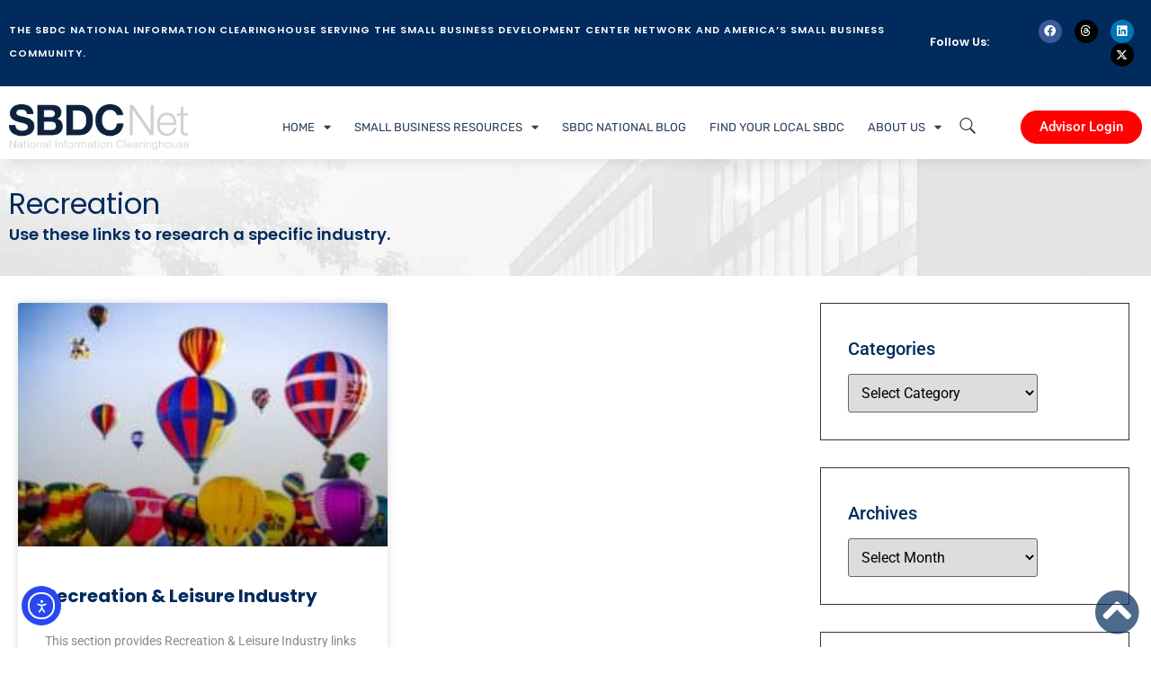

--- FILE ---
content_type: text/html; charset=UTF-8
request_url: https://www.sbdcnet.org/tag/recreation/
body_size: 132743
content:
<!doctype html>
<html lang="en-US">
<head>
	<meta charset="UTF-8">
	<meta name="viewport" content="width=device-width, initial-scale=1">
	<link rel="profile" href="https://gmpg.org/xfn/11">
	<script>
var theplus_ajax_url = "https://www.sbdcnet.org/wp-admin/admin-ajax.php";
		var theplus_ajax_post_url = "https://www.sbdcnet.org/wp-admin/admin-post.php";
		var theplus_nonce = "85bc6eb307";
</script>
<meta name='robots' content='noindex, follow' />
	<style>img:is([sizes="auto" i], [sizes^="auto," i]) { contain-intrinsic-size: 3000px 1500px }</style>
	
	<!-- This site is optimized with the Yoast SEO plugin v25.6 - https://yoast.com/wordpress/plugins/seo/ -->
	<title>recreation Archives - SBDCNet</title>
	<meta property="og:locale" content="en_US" />
	<meta property="og:type" content="article" />
	<meta property="og:title" content="recreation Archives - SBDCNet" />
	<meta property="og:url" content="https://www.sbdcnet.org/tag/recreation/" />
	<meta property="og:site_name" content="SBDCNet" />
	<meta name="twitter:card" content="summary_large_image" />
	<meta name="twitter:site" content="@sbdcnet" />
	<script type="application/ld+json" class="yoast-schema-graph">{"@context":"https://schema.org","@graph":[{"@type":"CollectionPage","@id":"https://www.sbdcnet.org/tag/recreation/","url":"https://www.sbdcnet.org/tag/recreation/","name":"recreation Archives - SBDCNet","isPartOf":{"@id":"https://www.sbdcnet.org/#website"},"primaryImageOfPage":{"@id":"https://www.sbdcnet.org/tag/recreation/#primaryimage"},"image":{"@id":"https://www.sbdcnet.org/tag/recreation/#primaryimage"},"thumbnailUrl":"https://www.sbdcnet.org/wp-content/uploads/2021/05/89719_hayden-walker-S4ymXE5ZS4w-unsplash.jpg","breadcrumb":{"@id":"https://www.sbdcnet.org/tag/recreation/#breadcrumb"},"inLanguage":"en-US"},{"@type":"ImageObject","inLanguage":"en-US","@id":"https://www.sbdcnet.org/tag/recreation/#primaryimage","url":"https://www.sbdcnet.org/wp-content/uploads/2021/05/89719_hayden-walker-S4ymXE5ZS4w-unsplash.jpg","contentUrl":"https://www.sbdcnet.org/wp-content/uploads/2021/05/89719_hayden-walker-S4ymXE5ZS4w-unsplash.jpg","width":4823,"height":3215},{"@type":"BreadcrumbList","@id":"https://www.sbdcnet.org/tag/recreation/#breadcrumb","itemListElement":[{"@type":"ListItem","position":1,"name":"Home","item":"https://www.sbdcnet.org/"},{"@type":"ListItem","position":2,"name":"recreation"}]},{"@type":"WebSite","@id":"https://www.sbdcnet.org/#website","url":"https://www.sbdcnet.org/","name":"SBDCNet","description":"Serving the Small Business Development Center Network and America&#039;s small business community.","publisher":{"@id":"https://www.sbdcnet.org/#organization"},"potentialAction":[{"@type":"SearchAction","target":{"@type":"EntryPoint","urlTemplate":"https://www.sbdcnet.org/?s={search_term_string}"},"query-input":{"@type":"PropertyValueSpecification","valueRequired":true,"valueName":"search_term_string"}}],"inLanguage":"en-US"},{"@type":"Organization","@id":"https://www.sbdcnet.org/#organization","name":"SBDCNet","url":"https://www.sbdcnet.org/","logo":{"@type":"ImageObject","inLanguage":"en-US","@id":"https://www.sbdcnet.org/#/schema/logo/image/","url":"https://www.sbdcnet.org/wp-content/uploads/2019/02/SBDCNet-RGB.png","contentUrl":"https://www.sbdcnet.org/wp-content/uploads/2019/02/SBDCNet-RGB.png","width":622,"height":158,"caption":"SBDCNet"},"image":{"@id":"https://www.sbdcnet.org/#/schema/logo/image/"},"sameAs":["https://www.facebook.com/SBDCNet/","https://x.com/sbdcnet","https://www.linkedin.com/company/sbdcnet/"]}]}</script>
	<!-- / Yoast SEO plugin. -->


<link rel='dns-prefetch' href='//cdn.elementor.com' />
<link rel="alternate" type="application/rss+xml" title="SBDCNet &raquo; Feed" href="https://www.sbdcnet.org/feed/" />
<link rel="alternate" type="application/rss+xml" title="SBDCNet &raquo; recreation Tag Feed" href="https://www.sbdcnet.org/tag/recreation/feed/" />
		<!-- This site uses the Google Analytics by MonsterInsights plugin v9.11.1 - Using Analytics tracking - https://www.monsterinsights.com/ -->
							<script src="//www.googletagmanager.com/gtag/js?id=G-Q7TN6652FT"  data-cfasync="false" data-wpfc-render="false" async></script>
			<script data-cfasync="false" data-wpfc-render="false">
				var mi_version = '9.11.1';
				var mi_track_user = true;
				var mi_no_track_reason = '';
								var MonsterInsightsDefaultLocations = {"page_location":"https:\/\/www.sbdcnet.org\/tag\/recreation\/"};
								if ( typeof MonsterInsightsPrivacyGuardFilter === 'function' ) {
					var MonsterInsightsLocations = (typeof MonsterInsightsExcludeQuery === 'object') ? MonsterInsightsPrivacyGuardFilter( MonsterInsightsExcludeQuery ) : MonsterInsightsPrivacyGuardFilter( MonsterInsightsDefaultLocations );
				} else {
					var MonsterInsightsLocations = (typeof MonsterInsightsExcludeQuery === 'object') ? MonsterInsightsExcludeQuery : MonsterInsightsDefaultLocations;
				}

								var disableStrs = [
										'ga-disable-G-Q7TN6652FT',
									];

				/* Function to detect opted out users */
				function __gtagTrackerIsOptedOut() {
					for (var index = 0; index < disableStrs.length; index++) {
						if (document.cookie.indexOf(disableStrs[index] + '=true') > -1) {
							return true;
						}
					}

					return false;
				}

				/* Disable tracking if the opt-out cookie exists. */
				if (__gtagTrackerIsOptedOut()) {
					for (var index = 0; index < disableStrs.length; index++) {
						window[disableStrs[index]] = true;
					}
				}

				/* Opt-out function */
				function __gtagTrackerOptout() {
					for (var index = 0; index < disableStrs.length; index++) {
						document.cookie = disableStrs[index] + '=true; expires=Thu, 31 Dec 2099 23:59:59 UTC; path=/';
						window[disableStrs[index]] = true;
					}
				}

				if ('undefined' === typeof gaOptout) {
					function gaOptout() {
						__gtagTrackerOptout();
					}
				}
								window.dataLayer = window.dataLayer || [];

				window.MonsterInsightsDualTracker = {
					helpers: {},
					trackers: {},
				};
				if (mi_track_user) {
					function __gtagDataLayer() {
						dataLayer.push(arguments);
					}

					function __gtagTracker(type, name, parameters) {
						if (!parameters) {
							parameters = {};
						}

						if (parameters.send_to) {
							__gtagDataLayer.apply(null, arguments);
							return;
						}

						if (type === 'event') {
														parameters.send_to = monsterinsights_frontend.v4_id;
							var hookName = name;
							if (typeof parameters['event_category'] !== 'undefined') {
								hookName = parameters['event_category'] + ':' + name;
							}

							if (typeof MonsterInsightsDualTracker.trackers[hookName] !== 'undefined') {
								MonsterInsightsDualTracker.trackers[hookName](parameters);
							} else {
								__gtagDataLayer('event', name, parameters);
							}
							
						} else {
							__gtagDataLayer.apply(null, arguments);
						}
					}

					__gtagTracker('js', new Date());
					__gtagTracker('set', {
						'developer_id.dZGIzZG': true,
											});
					if ( MonsterInsightsLocations.page_location ) {
						__gtagTracker('set', MonsterInsightsLocations);
					}
										__gtagTracker('config', 'G-Q7TN6652FT', {"forceSSL":"true"} );
										window.gtag = __gtagTracker;										(function () {
						/* https://developers.google.com/analytics/devguides/collection/analyticsjs/ */
						/* ga and __gaTracker compatibility shim. */
						var noopfn = function () {
							return null;
						};
						var newtracker = function () {
							return new Tracker();
						};
						var Tracker = function () {
							return null;
						};
						var p = Tracker.prototype;
						p.get = noopfn;
						p.set = noopfn;
						p.send = function () {
							var args = Array.prototype.slice.call(arguments);
							args.unshift('send');
							__gaTracker.apply(null, args);
						};
						var __gaTracker = function () {
							var len = arguments.length;
							if (len === 0) {
								return;
							}
							var f = arguments[len - 1];
							if (typeof f !== 'object' || f === null || typeof f.hitCallback !== 'function') {
								if ('send' === arguments[0]) {
									var hitConverted, hitObject = false, action;
									if ('event' === arguments[1]) {
										if ('undefined' !== typeof arguments[3]) {
											hitObject = {
												'eventAction': arguments[3],
												'eventCategory': arguments[2],
												'eventLabel': arguments[4],
												'value': arguments[5] ? arguments[5] : 1,
											}
										}
									}
									if ('pageview' === arguments[1]) {
										if ('undefined' !== typeof arguments[2]) {
											hitObject = {
												'eventAction': 'page_view',
												'page_path': arguments[2],
											}
										}
									}
									if (typeof arguments[2] === 'object') {
										hitObject = arguments[2];
									}
									if (typeof arguments[5] === 'object') {
										Object.assign(hitObject, arguments[5]);
									}
									if ('undefined' !== typeof arguments[1].hitType) {
										hitObject = arguments[1];
										if ('pageview' === hitObject.hitType) {
											hitObject.eventAction = 'page_view';
										}
									}
									if (hitObject) {
										action = 'timing' === arguments[1].hitType ? 'timing_complete' : hitObject.eventAction;
										hitConverted = mapArgs(hitObject);
										__gtagTracker('event', action, hitConverted);
									}
								}
								return;
							}

							function mapArgs(args) {
								var arg, hit = {};
								var gaMap = {
									'eventCategory': 'event_category',
									'eventAction': 'event_action',
									'eventLabel': 'event_label',
									'eventValue': 'event_value',
									'nonInteraction': 'non_interaction',
									'timingCategory': 'event_category',
									'timingVar': 'name',
									'timingValue': 'value',
									'timingLabel': 'event_label',
									'page': 'page_path',
									'location': 'page_location',
									'title': 'page_title',
									'referrer' : 'page_referrer',
								};
								for (arg in args) {
																		if (!(!args.hasOwnProperty(arg) || !gaMap.hasOwnProperty(arg))) {
										hit[gaMap[arg]] = args[arg];
									} else {
										hit[arg] = args[arg];
									}
								}
								return hit;
							}

							try {
								f.hitCallback();
							} catch (ex) {
							}
						};
						__gaTracker.create = newtracker;
						__gaTracker.getByName = newtracker;
						__gaTracker.getAll = function () {
							return [];
						};
						__gaTracker.remove = noopfn;
						__gaTracker.loaded = true;
						window['__gaTracker'] = __gaTracker;
					})();
									} else {
										console.log("");
					(function () {
						function __gtagTracker() {
							return null;
						}

						window['__gtagTracker'] = __gtagTracker;
						window['gtag'] = __gtagTracker;
					})();
									}
			</script>
							<!-- / Google Analytics by MonsterInsights -->
		<script>
window._wpemojiSettings = {"baseUrl":"https:\/\/s.w.org\/images\/core\/emoji\/16.0.1\/72x72\/","ext":".png","svgUrl":"https:\/\/s.w.org\/images\/core\/emoji\/16.0.1\/svg\/","svgExt":".svg","source":{"concatemoji":"https:\/\/www.sbdcnet.org\/wp-includes\/js\/wp-emoji-release.min.js?ver=6.8.3"}};
/*! This file is auto-generated */
!function(s,n){var o,i,e;function c(e){try{var t={supportTests:e,timestamp:(new Date).valueOf()};sessionStorage.setItem(o,JSON.stringify(t))}catch(e){}}function p(e,t,n){e.clearRect(0,0,e.canvas.width,e.canvas.height),e.fillText(t,0,0);var t=new Uint32Array(e.getImageData(0,0,e.canvas.width,e.canvas.height).data),a=(e.clearRect(0,0,e.canvas.width,e.canvas.height),e.fillText(n,0,0),new Uint32Array(e.getImageData(0,0,e.canvas.width,e.canvas.height).data));return t.every(function(e,t){return e===a[t]})}function u(e,t){e.clearRect(0,0,e.canvas.width,e.canvas.height),e.fillText(t,0,0);for(var n=e.getImageData(16,16,1,1),a=0;a<n.data.length;a++)if(0!==n.data[a])return!1;return!0}function f(e,t,n,a){switch(t){case"flag":return n(e,"\ud83c\udff3\ufe0f\u200d\u26a7\ufe0f","\ud83c\udff3\ufe0f\u200b\u26a7\ufe0f")?!1:!n(e,"\ud83c\udde8\ud83c\uddf6","\ud83c\udde8\u200b\ud83c\uddf6")&&!n(e,"\ud83c\udff4\udb40\udc67\udb40\udc62\udb40\udc65\udb40\udc6e\udb40\udc67\udb40\udc7f","\ud83c\udff4\u200b\udb40\udc67\u200b\udb40\udc62\u200b\udb40\udc65\u200b\udb40\udc6e\u200b\udb40\udc67\u200b\udb40\udc7f");case"emoji":return!a(e,"\ud83e\udedf")}return!1}function g(e,t,n,a){var r="undefined"!=typeof WorkerGlobalScope&&self instanceof WorkerGlobalScope?new OffscreenCanvas(300,150):s.createElement("canvas"),o=r.getContext("2d",{willReadFrequently:!0}),i=(o.textBaseline="top",o.font="600 32px Arial",{});return e.forEach(function(e){i[e]=t(o,e,n,a)}),i}function t(e){var t=s.createElement("script");t.src=e,t.defer=!0,s.head.appendChild(t)}"undefined"!=typeof Promise&&(o="wpEmojiSettingsSupports",i=["flag","emoji"],n.supports={everything:!0,everythingExceptFlag:!0},e=new Promise(function(e){s.addEventListener("DOMContentLoaded",e,{once:!0})}),new Promise(function(t){var n=function(){try{var e=JSON.parse(sessionStorage.getItem(o));if("object"==typeof e&&"number"==typeof e.timestamp&&(new Date).valueOf()<e.timestamp+604800&&"object"==typeof e.supportTests)return e.supportTests}catch(e){}return null}();if(!n){if("undefined"!=typeof Worker&&"undefined"!=typeof OffscreenCanvas&&"undefined"!=typeof URL&&URL.createObjectURL&&"undefined"!=typeof Blob)try{var e="postMessage("+g.toString()+"("+[JSON.stringify(i),f.toString(),p.toString(),u.toString()].join(",")+"));",a=new Blob([e],{type:"text/javascript"}),r=new Worker(URL.createObjectURL(a),{name:"wpTestEmojiSupports"});return void(r.onmessage=function(e){c(n=e.data),r.terminate(),t(n)})}catch(e){}c(n=g(i,f,p,u))}t(n)}).then(function(e){for(var t in e)n.supports[t]=e[t],n.supports.everything=n.supports.everything&&n.supports[t],"flag"!==t&&(n.supports.everythingExceptFlag=n.supports.everythingExceptFlag&&n.supports[t]);n.supports.everythingExceptFlag=n.supports.everythingExceptFlag&&!n.supports.flag,n.DOMReady=!1,n.readyCallback=function(){n.DOMReady=!0}}).then(function(){return e}).then(function(){var e;n.supports.everything||(n.readyCallback(),(e=n.source||{}).concatemoji?t(e.concatemoji):e.wpemoji&&e.twemoji&&(t(e.twemoji),t(e.wpemoji)))}))}((window,document),window._wpemojiSettings);
</script>
<style id='wp-emoji-styles-inline-css'>

	img.wp-smiley, img.emoji {
		display: inline !important;
		border: none !important;
		box-shadow: none !important;
		height: 1em !important;
		width: 1em !important;
		margin: 0 0.07em !important;
		vertical-align: -0.1em !important;
		background: none !important;
		padding: 0 !important;
	}
</style>
<link rel='stylesheet' id='wp-block-library-css' href='https://www.sbdcnet.org/wp-includes/css/dist/block-library/style.min.css?ver=6.8.3' media='all' />
<style id='global-styles-inline-css'>
:root{--wp--preset--aspect-ratio--square: 1;--wp--preset--aspect-ratio--4-3: 4/3;--wp--preset--aspect-ratio--3-4: 3/4;--wp--preset--aspect-ratio--3-2: 3/2;--wp--preset--aspect-ratio--2-3: 2/3;--wp--preset--aspect-ratio--16-9: 16/9;--wp--preset--aspect-ratio--9-16: 9/16;--wp--preset--color--black: #000000;--wp--preset--color--cyan-bluish-gray: #abb8c3;--wp--preset--color--white: #ffffff;--wp--preset--color--pale-pink: #f78da7;--wp--preset--color--vivid-red: #cf2e2e;--wp--preset--color--luminous-vivid-orange: #ff6900;--wp--preset--color--luminous-vivid-amber: #fcb900;--wp--preset--color--light-green-cyan: #7bdcb5;--wp--preset--color--vivid-green-cyan: #00d084;--wp--preset--color--pale-cyan-blue: #8ed1fc;--wp--preset--color--vivid-cyan-blue: #0693e3;--wp--preset--color--vivid-purple: #9b51e0;--wp--preset--gradient--vivid-cyan-blue-to-vivid-purple: linear-gradient(135deg,rgba(6,147,227,1) 0%,rgb(155,81,224) 100%);--wp--preset--gradient--light-green-cyan-to-vivid-green-cyan: linear-gradient(135deg,rgb(122,220,180) 0%,rgb(0,208,130) 100%);--wp--preset--gradient--luminous-vivid-amber-to-luminous-vivid-orange: linear-gradient(135deg,rgba(252,185,0,1) 0%,rgba(255,105,0,1) 100%);--wp--preset--gradient--luminous-vivid-orange-to-vivid-red: linear-gradient(135deg,rgba(255,105,0,1) 0%,rgb(207,46,46) 100%);--wp--preset--gradient--very-light-gray-to-cyan-bluish-gray: linear-gradient(135deg,rgb(238,238,238) 0%,rgb(169,184,195) 100%);--wp--preset--gradient--cool-to-warm-spectrum: linear-gradient(135deg,rgb(74,234,220) 0%,rgb(151,120,209) 20%,rgb(207,42,186) 40%,rgb(238,44,130) 60%,rgb(251,105,98) 80%,rgb(254,248,76) 100%);--wp--preset--gradient--blush-light-purple: linear-gradient(135deg,rgb(255,206,236) 0%,rgb(152,150,240) 100%);--wp--preset--gradient--blush-bordeaux: linear-gradient(135deg,rgb(254,205,165) 0%,rgb(254,45,45) 50%,rgb(107,0,62) 100%);--wp--preset--gradient--luminous-dusk: linear-gradient(135deg,rgb(255,203,112) 0%,rgb(199,81,192) 50%,rgb(65,88,208) 100%);--wp--preset--gradient--pale-ocean: linear-gradient(135deg,rgb(255,245,203) 0%,rgb(182,227,212) 50%,rgb(51,167,181) 100%);--wp--preset--gradient--electric-grass: linear-gradient(135deg,rgb(202,248,128) 0%,rgb(113,206,126) 100%);--wp--preset--gradient--midnight: linear-gradient(135deg,rgb(2,3,129) 0%,rgb(40,116,252) 100%);--wp--preset--font-size--small: 13px;--wp--preset--font-size--medium: 20px;--wp--preset--font-size--large: 36px;--wp--preset--font-size--x-large: 42px;--wp--preset--spacing--20: 0.44rem;--wp--preset--spacing--30: 0.67rem;--wp--preset--spacing--40: 1rem;--wp--preset--spacing--50: 1.5rem;--wp--preset--spacing--60: 2.25rem;--wp--preset--spacing--70: 3.38rem;--wp--preset--spacing--80: 5.06rem;--wp--preset--shadow--natural: 6px 6px 9px rgba(0, 0, 0, 0.2);--wp--preset--shadow--deep: 12px 12px 50px rgba(0, 0, 0, 0.4);--wp--preset--shadow--sharp: 6px 6px 0px rgba(0, 0, 0, 0.2);--wp--preset--shadow--outlined: 6px 6px 0px -3px rgba(255, 255, 255, 1), 6px 6px rgba(0, 0, 0, 1);--wp--preset--shadow--crisp: 6px 6px 0px rgba(0, 0, 0, 1);}:root { --wp--style--global--content-size: 800px;--wp--style--global--wide-size: 1200px; }:where(body) { margin: 0; }.wp-site-blocks > .alignleft { float: left; margin-right: 2em; }.wp-site-blocks > .alignright { float: right; margin-left: 2em; }.wp-site-blocks > .aligncenter { justify-content: center; margin-left: auto; margin-right: auto; }:where(.wp-site-blocks) > * { margin-block-start: 24px; margin-block-end: 0; }:where(.wp-site-blocks) > :first-child { margin-block-start: 0; }:where(.wp-site-blocks) > :last-child { margin-block-end: 0; }:root { --wp--style--block-gap: 24px; }:root :where(.is-layout-flow) > :first-child{margin-block-start: 0;}:root :where(.is-layout-flow) > :last-child{margin-block-end: 0;}:root :where(.is-layout-flow) > *{margin-block-start: 24px;margin-block-end: 0;}:root :where(.is-layout-constrained) > :first-child{margin-block-start: 0;}:root :where(.is-layout-constrained) > :last-child{margin-block-end: 0;}:root :where(.is-layout-constrained) > *{margin-block-start: 24px;margin-block-end: 0;}:root :where(.is-layout-flex){gap: 24px;}:root :where(.is-layout-grid){gap: 24px;}.is-layout-flow > .alignleft{float: left;margin-inline-start: 0;margin-inline-end: 2em;}.is-layout-flow > .alignright{float: right;margin-inline-start: 2em;margin-inline-end: 0;}.is-layout-flow > .aligncenter{margin-left: auto !important;margin-right: auto !important;}.is-layout-constrained > .alignleft{float: left;margin-inline-start: 0;margin-inline-end: 2em;}.is-layout-constrained > .alignright{float: right;margin-inline-start: 2em;margin-inline-end: 0;}.is-layout-constrained > .aligncenter{margin-left: auto !important;margin-right: auto !important;}.is-layout-constrained > :where(:not(.alignleft):not(.alignright):not(.alignfull)){max-width: var(--wp--style--global--content-size);margin-left: auto !important;margin-right: auto !important;}.is-layout-constrained > .alignwide{max-width: var(--wp--style--global--wide-size);}body .is-layout-flex{display: flex;}.is-layout-flex{flex-wrap: wrap;align-items: center;}.is-layout-flex > :is(*, div){margin: 0;}body .is-layout-grid{display: grid;}.is-layout-grid > :is(*, div){margin: 0;}body{padding-top: 0px;padding-right: 0px;padding-bottom: 0px;padding-left: 0px;}a:where(:not(.wp-element-button)){text-decoration: underline;}:root :where(.wp-element-button, .wp-block-button__link){background-color: #32373c;border-width: 0;color: #fff;font-family: inherit;font-size: inherit;line-height: inherit;padding: calc(0.667em + 2px) calc(1.333em + 2px);text-decoration: none;}.has-black-color{color: var(--wp--preset--color--black) !important;}.has-cyan-bluish-gray-color{color: var(--wp--preset--color--cyan-bluish-gray) !important;}.has-white-color{color: var(--wp--preset--color--white) !important;}.has-pale-pink-color{color: var(--wp--preset--color--pale-pink) !important;}.has-vivid-red-color{color: var(--wp--preset--color--vivid-red) !important;}.has-luminous-vivid-orange-color{color: var(--wp--preset--color--luminous-vivid-orange) !important;}.has-luminous-vivid-amber-color{color: var(--wp--preset--color--luminous-vivid-amber) !important;}.has-light-green-cyan-color{color: var(--wp--preset--color--light-green-cyan) !important;}.has-vivid-green-cyan-color{color: var(--wp--preset--color--vivid-green-cyan) !important;}.has-pale-cyan-blue-color{color: var(--wp--preset--color--pale-cyan-blue) !important;}.has-vivid-cyan-blue-color{color: var(--wp--preset--color--vivid-cyan-blue) !important;}.has-vivid-purple-color{color: var(--wp--preset--color--vivid-purple) !important;}.has-black-background-color{background-color: var(--wp--preset--color--black) !important;}.has-cyan-bluish-gray-background-color{background-color: var(--wp--preset--color--cyan-bluish-gray) !important;}.has-white-background-color{background-color: var(--wp--preset--color--white) !important;}.has-pale-pink-background-color{background-color: var(--wp--preset--color--pale-pink) !important;}.has-vivid-red-background-color{background-color: var(--wp--preset--color--vivid-red) !important;}.has-luminous-vivid-orange-background-color{background-color: var(--wp--preset--color--luminous-vivid-orange) !important;}.has-luminous-vivid-amber-background-color{background-color: var(--wp--preset--color--luminous-vivid-amber) !important;}.has-light-green-cyan-background-color{background-color: var(--wp--preset--color--light-green-cyan) !important;}.has-vivid-green-cyan-background-color{background-color: var(--wp--preset--color--vivid-green-cyan) !important;}.has-pale-cyan-blue-background-color{background-color: var(--wp--preset--color--pale-cyan-blue) !important;}.has-vivid-cyan-blue-background-color{background-color: var(--wp--preset--color--vivid-cyan-blue) !important;}.has-vivid-purple-background-color{background-color: var(--wp--preset--color--vivid-purple) !important;}.has-black-border-color{border-color: var(--wp--preset--color--black) !important;}.has-cyan-bluish-gray-border-color{border-color: var(--wp--preset--color--cyan-bluish-gray) !important;}.has-white-border-color{border-color: var(--wp--preset--color--white) !important;}.has-pale-pink-border-color{border-color: var(--wp--preset--color--pale-pink) !important;}.has-vivid-red-border-color{border-color: var(--wp--preset--color--vivid-red) !important;}.has-luminous-vivid-orange-border-color{border-color: var(--wp--preset--color--luminous-vivid-orange) !important;}.has-luminous-vivid-amber-border-color{border-color: var(--wp--preset--color--luminous-vivid-amber) !important;}.has-light-green-cyan-border-color{border-color: var(--wp--preset--color--light-green-cyan) !important;}.has-vivid-green-cyan-border-color{border-color: var(--wp--preset--color--vivid-green-cyan) !important;}.has-pale-cyan-blue-border-color{border-color: var(--wp--preset--color--pale-cyan-blue) !important;}.has-vivid-cyan-blue-border-color{border-color: var(--wp--preset--color--vivid-cyan-blue) !important;}.has-vivid-purple-border-color{border-color: var(--wp--preset--color--vivid-purple) !important;}.has-vivid-cyan-blue-to-vivid-purple-gradient-background{background: var(--wp--preset--gradient--vivid-cyan-blue-to-vivid-purple) !important;}.has-light-green-cyan-to-vivid-green-cyan-gradient-background{background: var(--wp--preset--gradient--light-green-cyan-to-vivid-green-cyan) !important;}.has-luminous-vivid-amber-to-luminous-vivid-orange-gradient-background{background: var(--wp--preset--gradient--luminous-vivid-amber-to-luminous-vivid-orange) !important;}.has-luminous-vivid-orange-to-vivid-red-gradient-background{background: var(--wp--preset--gradient--luminous-vivid-orange-to-vivid-red) !important;}.has-very-light-gray-to-cyan-bluish-gray-gradient-background{background: var(--wp--preset--gradient--very-light-gray-to-cyan-bluish-gray) !important;}.has-cool-to-warm-spectrum-gradient-background{background: var(--wp--preset--gradient--cool-to-warm-spectrum) !important;}.has-blush-light-purple-gradient-background{background: var(--wp--preset--gradient--blush-light-purple) !important;}.has-blush-bordeaux-gradient-background{background: var(--wp--preset--gradient--blush-bordeaux) !important;}.has-luminous-dusk-gradient-background{background: var(--wp--preset--gradient--luminous-dusk) !important;}.has-pale-ocean-gradient-background{background: var(--wp--preset--gradient--pale-ocean) !important;}.has-electric-grass-gradient-background{background: var(--wp--preset--gradient--electric-grass) !important;}.has-midnight-gradient-background{background: var(--wp--preset--gradient--midnight) !important;}.has-small-font-size{font-size: var(--wp--preset--font-size--small) !important;}.has-medium-font-size{font-size: var(--wp--preset--font-size--medium) !important;}.has-large-font-size{font-size: var(--wp--preset--font-size--large) !important;}.has-x-large-font-size{font-size: var(--wp--preset--font-size--x-large) !important;}
:root :where(.wp-block-pullquote){font-size: 1.5em;line-height: 1.6;}
</style>
<link rel='stylesheet' id='ajaxd-styles-css' href='https://www.sbdcnet.org/wp-content/plugins/ajax-dropdowns//assets/css/ajaxd.css?ver=0.9.8' media='all' />
<link rel='stylesheet' id='usa-html5-map-style-css' href='https://www.sbdcnet.org/wp-content/plugins/usa_islandshtmlmap/static/css/map.css?ver=6.8.3' media='all' />
<link rel='stylesheet' id='ea11y-widget-fonts-css' href='https://www.sbdcnet.org/wp-content/plugins/pojo-accessibility/assets/build/fonts.css?ver=3.6.0' media='all' />
<link rel='stylesheet' id='ea11y-skip-link-css' href='https://www.sbdcnet.org/wp-content/plugins/pojo-accessibility/assets/build/skip-link.css?ver=3.6.0' media='all' />
<link rel='stylesheet' id='theplus-front-css-css' href='//www.sbdcnet.org/wp-content/uploads/theplus-addons/theplus-term-1411.min.css?ver=1761233906' media='all' />
<link rel='stylesheet' id='hello-elementor-css' href='https://www.sbdcnet.org/wp-content/themes/hello-elementor/assets/css/reset.css?ver=3.4.4' media='all' />
<link rel='stylesheet' id='hello-elementor-theme-style-css' href='https://www.sbdcnet.org/wp-content/themes/hello-elementor/assets/css/theme.css?ver=3.4.4' media='all' />
<link rel='stylesheet' id='hello-elementor-header-footer-css' href='https://www.sbdcnet.org/wp-content/themes/hello-elementor/assets/css/header-footer.css?ver=3.4.4' media='all' />
<link rel='stylesheet' id='elementor-frontend-css' href='https://www.sbdcnet.org/wp-content/plugins/elementor/assets/css/frontend.min.css?ver=3.31.2' media='all' />
<link rel='stylesheet' id='elementor-post-13723-css' href='https://www.sbdcnet.org/wp-content/uploads/elementor/css/post-13723.css?ver=1767742599' media='all' />
<link rel='stylesheet' id='widget-social-icons-css' href='https://www.sbdcnet.org/wp-content/plugins/elementor/assets/css/widget-social-icons.min.css?ver=3.31.2' media='all' />
<link rel='stylesheet' id='e-apple-webkit-css' href='https://www.sbdcnet.org/wp-content/plugins/elementor/assets/css/conditionals/apple-webkit.min.css?ver=3.31.2' media='all' />
<link rel='stylesheet' id='widget-image-css' href='https://www.sbdcnet.org/wp-content/plugins/elementor/assets/css/widget-image.min.css?ver=3.31.2' media='all' />
<link rel='stylesheet' id='widget-nav-menu-css' href='https://www.sbdcnet.org/wp-content/plugins/elementor-pro/assets/css/widget-nav-menu.min.css?ver=3.31.2' media='all' />
<link rel='stylesheet' id='e-sticky-css' href='https://www.sbdcnet.org/wp-content/plugins/elementor-pro/assets/css/modules/sticky.min.css?ver=3.31.2' media='all' />
<link rel='stylesheet' id='widget-heading-css' href='https://www.sbdcnet.org/wp-content/plugins/elementor/assets/css/widget-heading.min.css?ver=3.31.2' media='all' />
<link rel='stylesheet' id='widget-icon-list-css' href='https://www.sbdcnet.org/wp-content/plugins/elementor/assets/css/widget-icon-list.min.css?ver=3.31.2' media='all' />
<link rel='stylesheet' id='widget-posts-css' href='https://www.sbdcnet.org/wp-content/plugins/elementor-pro/assets/css/widget-posts.min.css?ver=3.31.2' media='all' />
<link rel='stylesheet' id='swiper-css' href='https://www.sbdcnet.org/wp-content/plugins/elementor/assets/lib/swiper/v8/css/swiper.min.css?ver=8.4.5' media='all' />
<link rel='stylesheet' id='e-swiper-css' href='https://www.sbdcnet.org/wp-content/plugins/elementor/assets/css/conditionals/e-swiper.min.css?ver=3.31.2' media='all' />
<link rel='stylesheet' id='e-animation-shrink-css' href='https://www.sbdcnet.org/wp-content/plugins/elementor/assets/lib/animations/styles/e-animation-shrink.min.css?ver=3.31.2' media='all' />
<link rel='stylesheet' id='elementor-icons-css' href='https://www.sbdcnet.org/wp-content/plugins/elementor/assets/lib/eicons/css/elementor-icons.min.css?ver=5.43.0' media='all' />
<link rel='stylesheet' id='font-awesome-5-all-css' href='https://www.sbdcnet.org/wp-content/plugins/elementor/assets/lib/font-awesome/css/all.min.css?ver=3.31.2' media='all' />
<link rel='stylesheet' id='font-awesome-4-shim-css' href='https://www.sbdcnet.org/wp-content/plugins/elementor/assets/lib/font-awesome/css/v4-shims.min.css?ver=3.31.2' media='all' />
<link rel='stylesheet' id='elementor-post-13755-css' href='https://www.sbdcnet.org/wp-content/uploads/elementor/css/post-13755.css?ver=1767742602' media='all' />
<link rel='stylesheet' id='elementor-post-13762-css' href='https://www.sbdcnet.org/wp-content/uploads/elementor/css/post-13762.css?ver=1767742602' media='all' />
<link rel='stylesheet' id='elementor-post-14581-css' href='https://www.sbdcnet.org/wp-content/uploads/elementor/css/post-14581.css?ver=1767742645' media='all' />
<link rel='stylesheet' id='elementor-gf-local-roboto-css' href='https://www.sbdcnet.org/wp-content/uploads/elementor/google-fonts/css/roboto.css?ver=1745347287' media='all' />
<link rel='stylesheet' id='elementor-gf-local-robotoslab-css' href='https://www.sbdcnet.org/wp-content/uploads/elementor/google-fonts/css/robotoslab.css?ver=1745347304' media='all' />
<link rel='stylesheet' id='elementor-gf-local-poppins-css' href='https://www.sbdcnet.org/wp-content/uploads/elementor/google-fonts/css/poppins.css?ver=1745347316' media='all' />
<link rel='stylesheet' id='elementor-gf-local-rubik-css' href='https://www.sbdcnet.org/wp-content/uploads/elementor/google-fonts/css/rubik.css?ver=1745347325' media='all' />
<link rel='stylesheet' id='elementor-icons-shared-0-css' href='https://www.sbdcnet.org/wp-content/plugins/elementor/assets/lib/font-awesome/css/fontawesome.min.css?ver=5.15.3' media='all' />
<link rel='stylesheet' id='elementor-icons-fa-brands-css' href='https://www.sbdcnet.org/wp-content/plugins/elementor/assets/lib/font-awesome/css/brands.min.css?ver=5.15.3' media='all' />
<link rel='stylesheet' id='elementor-icons-fa-solid-css' href='https://www.sbdcnet.org/wp-content/plugins/elementor/assets/lib/font-awesome/css/solid.min.css?ver=5.15.3' media='all' />
<script src="https://www.sbdcnet.org/wp-content/plugins/google-analytics-for-wordpress/assets/js/frontend-gtag.min.js?ver=9.11.1" id="monsterinsights-frontend-script-js" async data-wp-strategy="async"></script>
<script data-cfasync="false" data-wpfc-render="false" id='monsterinsights-frontend-script-js-extra'>var monsterinsights_frontend = {"js_events_tracking":"true","download_extensions":"doc,pdf,ppt,zip,xls,docx,pptx,xlsx","inbound_paths":"[]","home_url":"https:\/\/www.sbdcnet.org","hash_tracking":"false","v4_id":"G-Q7TN6652FT"};</script>
<script src="https://www.sbdcnet.org/wp-includes/js/jquery/jquery.min.js?ver=3.7.1" id="jquery-core-js"></script>
<script src="https://www.sbdcnet.org/wp-includes/js/jquery/jquery-migrate.min.js?ver=3.4.1" id="jquery-migrate-js"></script>
<script src="//www.sbdcnet.org/wp-content/plugins/revslider/sr6/assets/js/rbtools.min.js?ver=6.7.36" async id="tp-tools-js"></script>
<script src="//www.sbdcnet.org/wp-content/plugins/revslider/sr6/assets/js/rs6.min.js?ver=6.7.36" async id="revmin-js"></script>
<script src="https://www.sbdcnet.org/wp-content/plugins/usa_islandshtmlmap/static/js/jquery.nicescroll.js?ver=6.8.3" id="usa-html5-map-nicescroll-js"></script>
<script src="https://www.sbdcnet.org/wp-content/plugins/elementor/assets/lib/font-awesome/js/v4-shims.min.js?ver=3.31.2" id="font-awesome-4-shim-js"></script>
<link rel="https://api.w.org/" href="https://www.sbdcnet.org/wp-json/" /><link rel="alternate" title="JSON" type="application/json" href="https://www.sbdcnet.org/wp-json/wp/v2/tags/1411" /><link rel="EditURI" type="application/rsd+xml" title="RSD" href="https://www.sbdcnet.org/xmlrpc.php?rsd" />
<!-- Google Tag Manager -->
<script>(function(w,d,s,l,i){w[l]=w[l]||[];w[l].push({'gtm.start':
new Date().getTime(),event:'gtm.js'});var f=d.getElementsByTagName(s)[0],
j=d.createElement(s),dl=l!='dataLayer'?'&l='+l:'';j.async=true;j.src=
'https://www.googletagmanager.com/gtm.js?id='+i+dl;f.parentNode.insertBefore(j,f);
})(window,document,'script','dataLayer','GTM-TTVVL4W');</script>
<!-- End Google Tag Manager -->
<style>.newsfeed .redirect-ltr {
    display: none;
}</style><meta name="generator" content="Elementor 3.31.2; features: additional_custom_breakpoints, e_element_cache; settings: css_print_method-external, google_font-enabled, font_display-auto">
			<style>
				.e-con.e-parent:nth-of-type(n+4):not(.e-lazyloaded):not(.e-no-lazyload),
				.e-con.e-parent:nth-of-type(n+4):not(.e-lazyloaded):not(.e-no-lazyload) * {
					background-image: none !important;
				}
				@media screen and (max-height: 1024px) {
					.e-con.e-parent:nth-of-type(n+3):not(.e-lazyloaded):not(.e-no-lazyload),
					.e-con.e-parent:nth-of-type(n+3):not(.e-lazyloaded):not(.e-no-lazyload) * {
						background-image: none !important;
					}
				}
				@media screen and (max-height: 640px) {
					.e-con.e-parent:nth-of-type(n+2):not(.e-lazyloaded):not(.e-no-lazyload),
					.e-con.e-parent:nth-of-type(n+2):not(.e-lazyloaded):not(.e-no-lazyload) * {
						background-image: none !important;
					}
				}
			</style>
			<meta name="generator" content="Powered by Slider Revolution 6.7.36 - responsive, Mobile-Friendly Slider Plugin for WordPress with comfortable drag and drop interface." />
<link rel="icon" href="https://www.sbdcnet.org/wp-content/uploads/2019/02/sbdc-icon.png" sizes="32x32" />
<link rel="icon" href="https://www.sbdcnet.org/wp-content/uploads/2019/02/sbdc-icon.png" sizes="192x192" />
<link rel="apple-touch-icon" href="https://www.sbdcnet.org/wp-content/uploads/2019/02/sbdc-icon.png" />
<meta name="msapplication-TileImage" content="https://www.sbdcnet.org/wp-content/uploads/2019/02/sbdc-icon.png" />
<script>function setREVStartSize(e){
			//window.requestAnimationFrame(function() {
				window.RSIW = window.RSIW===undefined ? window.innerWidth : window.RSIW;
				window.RSIH = window.RSIH===undefined ? window.innerHeight : window.RSIH;
				try {
					var pw = document.getElementById(e.c).parentNode.offsetWidth,
						newh;
					pw = pw===0 || isNaN(pw) || (e.l=="fullwidth" || e.layout=="fullwidth") ? window.RSIW : pw;
					e.tabw = e.tabw===undefined ? 0 : parseInt(e.tabw);
					e.thumbw = e.thumbw===undefined ? 0 : parseInt(e.thumbw);
					e.tabh = e.tabh===undefined ? 0 : parseInt(e.tabh);
					e.thumbh = e.thumbh===undefined ? 0 : parseInt(e.thumbh);
					e.tabhide = e.tabhide===undefined ? 0 : parseInt(e.tabhide);
					e.thumbhide = e.thumbhide===undefined ? 0 : parseInt(e.thumbhide);
					e.mh = e.mh===undefined || e.mh=="" || e.mh==="auto" ? 0 : parseInt(e.mh,0);
					if(e.layout==="fullscreen" || e.l==="fullscreen")
						newh = Math.max(e.mh,window.RSIH);
					else{
						e.gw = Array.isArray(e.gw) ? e.gw : [e.gw];
						for (var i in e.rl) if (e.gw[i]===undefined || e.gw[i]===0) e.gw[i] = e.gw[i-1];
						e.gh = e.el===undefined || e.el==="" || (Array.isArray(e.el) && e.el.length==0)? e.gh : e.el;
						e.gh = Array.isArray(e.gh) ? e.gh : [e.gh];
						for (var i in e.rl) if (e.gh[i]===undefined || e.gh[i]===0) e.gh[i] = e.gh[i-1];
											
						var nl = new Array(e.rl.length),
							ix = 0,
							sl;
						e.tabw = e.tabhide>=pw ? 0 : e.tabw;
						e.thumbw = e.thumbhide>=pw ? 0 : e.thumbw;
						e.tabh = e.tabhide>=pw ? 0 : e.tabh;
						e.thumbh = e.thumbhide>=pw ? 0 : e.thumbh;
						for (var i in e.rl) nl[i] = e.rl[i]<window.RSIW ? 0 : e.rl[i];
						sl = nl[0];
						for (var i in nl) if (sl>nl[i] && nl[i]>0) { sl = nl[i]; ix=i;}
						var m = pw>(e.gw[ix]+e.tabw+e.thumbw) ? 1 : (pw-(e.tabw+e.thumbw)) / (e.gw[ix]);
						newh =  (e.gh[ix] * m) + (e.tabh + e.thumbh);
					}
					var el = document.getElementById(e.c);
					if (el!==null && el) el.style.height = newh+"px";
					el = document.getElementById(e.c+"_wrapper");
					if (el!==null && el) {
						el.style.height = newh+"px";
						el.style.display = "block";
					}
				} catch(e){
					console.log("Failure at Presize of Slider:" + e)
				}
			//});
		  };</script>
</head>
<body class="archive tag tag-recreation tag-1411 wp-custom-logo wp-embed-responsive wp-theme-hello-elementor ally-default hello-elementor-default elementor-page-14581 elementor-default elementor-template-full-width elementor-kit-13723">


		<script>
			const onSkipLinkClick = () => {
				const htmlElement = document.querySelector('html');

				htmlElement.style['scroll-behavior'] = 'smooth';

				setTimeout( () => htmlElement.style['scroll-behavior'] = null, 1000 );
			}
			document.addEventListener("DOMContentLoaded", () => {
				if (!document.querySelector('#content')) {
					document.querySelector('.ea11y-skip-to-content-link').remove();
				}
			});
		</script>
		<nav aria-label="Skip to content navigation">
			<a class="ea11y-skip-to-content-link"
				href="#content"
				tabindex="1"
				onclick="onSkipLinkClick()"
			>
				Skip to content
				<svg width="24" height="24" viewBox="0 0 24 24" fill="none" role="presentation">
					<path d="M18 6V12C18 12.7956 17.6839 13.5587 17.1213 14.1213C16.5587 14.6839 15.7956 15 15 15H5M5 15L9 11M5 15L9 19"
								stroke="black"
								stroke-width="1.5"
								stroke-linecap="round"
								stroke-linejoin="round"
					/>
				</svg>
			</a>
			<div class="ea11y-skip-to-content-backdrop"></div>
		</nav>

		
<a class="skip-link screen-reader-text" href="#content">Skip to content</a>

		<header data-elementor-type="header" data-elementor-id="13755" class="elementor elementor-13755 elementor-location-header" data-elementor-post-type="elementor_library">
					<section class="elementor-section elementor-top-section elementor-element elementor-element-13a3e67c elementor-section-full_width elementor-section-height-default elementor-section-height-default" data-id="13a3e67c" data-element_type="section" id="scrollup" data-settings="{&quot;background_background&quot;:&quot;classic&quot;}">
						<div class="elementor-container elementor-column-gap-no">
					<div class="elementor-column elementor-col-100 elementor-top-column elementor-element elementor-element-2e081f26" data-id="2e081f26" data-element_type="column">
			<div class="elementor-widget-wrap elementor-element-populated">
						<section class="elementor-section elementor-inner-section elementor-element elementor-element-73e9eccd elementor-section-boxed elementor-section-height-default elementor-section-height-default" data-id="73e9eccd" data-element_type="section">
						<div class="elementor-container elementor-column-gap-default">
					<div class="elementor-column elementor-col-33 elementor-inner-column elementor-element elementor-element-1b0494e3 elementor-hidden-mobile" data-id="1b0494e3" data-element_type="column">
			<div class="elementor-widget-wrap elementor-element-populated">
						<div class="elementor-element elementor-element-b145187 elementor-widget elementor-widget-text-editor" data-id="b145187" data-element_type="widget" data-widget_type="text-editor.default">
				<div class="elementor-widget-container">
									<p>THE SBDC NATIONAL INFORMATION CLEARINGHOUSE SERVING THE SMALL BUSINESS DEVELOPMENT CENTER NETWORK AND AMERICA&#8217;S SMALL BUSINESS COMMUNITY. </p>								</div>
				</div>
					</div>
		</div>
				<div class="elementor-column elementor-col-33 elementor-inner-column elementor-element elementor-element-46dbbf09" data-id="46dbbf09" data-element_type="column">
			<div class="elementor-widget-wrap elementor-element-populated">
						<div class="elementor-element elementor-element-370125bd elementor-widget elementor-widget-text-editor" data-id="370125bd" data-element_type="widget" data-widget_type="text-editor.default">
				<div class="elementor-widget-container">
									<p>Follow Us:</p>								</div>
				</div>
					</div>
		</div>
				<div class="elementor-column elementor-col-33 elementor-inner-column elementor-element elementor-element-6b1da0ee" data-id="6b1da0ee" data-element_type="column">
			<div class="elementor-widget-wrap elementor-element-populated">
						<div class="elementor-element elementor-element-31af956a elementor-shape-circle e-grid-align-right e-grid-align-mobile-left elementor-widget__width-initial elementor-grid-0 elementor-widget elementor-widget-social-icons" data-id="31af956a" data-element_type="widget" data-widget_type="social-icons.default">
				<div class="elementor-widget-container">
							<div class="elementor-social-icons-wrapper elementor-grid" role="list">
							<span class="elementor-grid-item" role="listitem">
					<a class="elementor-icon elementor-social-icon elementor-social-icon-facebook elementor-repeater-item-64db29d" href="https://www.facebook.com/SBDCNet/" target="_blank">
						<span class="elementor-screen-only">Facebook</span>
						<i class="fab fa-facebook"></i>					</a>
				</span>
							<span class="elementor-grid-item" role="listitem">
					<a class="elementor-icon elementor-social-icon elementor-social-icon-threads elementor-repeater-item-b7ea68d" href="https://www.threads.com/@sbdcnet" target="_blank">
						<span class="elementor-screen-only">Threads</span>
						<i class="fab fa-threads"></i>					</a>
				</span>
							<span class="elementor-grid-item" role="listitem">
					<a class="elementor-icon elementor-social-icon elementor-social-icon-linkedin elementor-repeater-item-c33e17f" href="https://www.linkedin.com/company/sbdcnet/" target="_blank">
						<span class="elementor-screen-only">Linkedin</span>
						<i class="fab fa-linkedin"></i>					</a>
				</span>
							<span class="elementor-grid-item" role="listitem">
					<a class="elementor-icon elementor-social-icon elementor-social-icon-x-twitter elementor-repeater-item-a1ad2a7" href="https://twitter.com/sbdcnet?lang=" target="_blank">
						<span class="elementor-screen-only">X-twitter</span>
						<i class="fab fa-x-twitter"></i>					</a>
				</span>
					</div>
						</div>
				</div>
					</div>
		</div>
					</div>
		</section>
					</div>
		</div>
					</div>
		</section>
				<section class="elementor-section elementor-top-section elementor-element elementor-element-77883dca elementor-section-full_width elementor-section-height-min-height elementor-hidden-tablet elementor-hidden-mobile elementor-section-height-default elementor-section-items-middle" data-id="77883dca" data-element_type="section" data-settings="{&quot;background_background&quot;:&quot;classic&quot;,&quot;sticky&quot;:&quot;top&quot;,&quot;sticky_on&quot;:[&quot;desktop&quot;,&quot;tablet&quot;,&quot;mobile&quot;],&quot;sticky_offset&quot;:0,&quot;sticky_effects_offset&quot;:0,&quot;sticky_anchor_link_offset&quot;:0}">
						<div class="elementor-container elementor-column-gap-no">
					<div class="elementor-column elementor-col-100 elementor-top-column elementor-element elementor-element-10e970c0" data-id="10e970c0" data-element_type="column">
			<div class="elementor-widget-wrap elementor-element-populated">
						<section class="elementor-section elementor-inner-section elementor-element elementor-element-969e4e3 elementor-section-boxed elementor-section-height-default elementor-section-height-default" data-id="969e4e3" data-element_type="section">
						<div class="elementor-container elementor-column-gap-default">
					<div class="elementor-column elementor-col-25 elementor-inner-column elementor-element elementor-element-5212f1e7" data-id="5212f1e7" data-element_type="column">
			<div class="elementor-widget-wrap elementor-element-populated">
						<div class="elementor-element elementor-element-345f6ee2 elementor-widget elementor-widget-image" data-id="345f6ee2" data-element_type="widget" data-widget_type="image.default">
				<div class="elementor-widget-container">
																<a href="https://www.sbdcnet.org">
							<img fetchpriority="high" width="622" height="158" src="https://www.sbdcnet.org/wp-content/uploads/2021/11/SBDCNet-RGB.png" class="attachment-full size-full wp-image-13754" alt="" srcset="https://www.sbdcnet.org/wp-content/uploads/2021/11/SBDCNet-RGB.png 622w, https://www.sbdcnet.org/wp-content/uploads/2021/11/SBDCNet-RGB-225x57.png 225w, https://www.sbdcnet.org/wp-content/uploads/2021/11/SBDCNet-RGB-500x127.png 500w" sizes="(max-width: 622px) 100vw, 622px" />								</a>
															</div>
				</div>
					</div>
		</div>
				<div class="elementor-column elementor-col-25 elementor-inner-column elementor-element elementor-element-7c560e78" data-id="7c560e78" data-element_type="column">
			<div class="elementor-widget-wrap elementor-element-populated">
						<div class="elementor-element elementor-element-175f5136 elementor-nav-menu__align-end elementor-nav-menu--stretch elementor-nav-menu__text-align-center elementor-hidden-tablet elementor-hidden-mobile elementor-nav-menu--dropdown-tablet elementor-nav-menu--toggle elementor-nav-menu--burger elementor-widget elementor-widget-nav-menu" data-id="175f5136" data-element_type="widget" data-settings="{&quot;full_width&quot;:&quot;stretch&quot;,&quot;layout&quot;:&quot;horizontal&quot;,&quot;submenu_icon&quot;:{&quot;value&quot;:&quot;&lt;i class=\&quot;fas fa-caret-down\&quot;&gt;&lt;\/i&gt;&quot;,&quot;library&quot;:&quot;fa-solid&quot;},&quot;toggle&quot;:&quot;burger&quot;}" data-widget_type="nav-menu.default">
				<div class="elementor-widget-container">
								<nav aria-label="Menu" class="elementor-nav-menu--main elementor-nav-menu__container elementor-nav-menu--layout-horizontal e--pointer-underline e--animation-fade">
				<ul id="menu-1-175f5136" class="elementor-nav-menu"><li class="menu-item menu-item-type-post_type menu-item-object-page menu-item-home menu-item-has-children menu-item-10718"><a href="https://www.sbdcnet.org/" class="elementor-item">Home</a>
<ul class="sub-menu elementor-nav-menu--dropdown">
	<li class="menu-item menu-item-type-custom menu-item-object-custom menu-item-home menu-item-11028"><a href="https://www.sbdcnet.org/#articles" class="elementor-sub-item elementor-item-anchor">Latest Publications</a></li>
	<li class="menu-item menu-item-type-custom menu-item-object-custom menu-item-home menu-item-11032"><a href="https://www.sbdcnet.org/#news" class="elementor-sub-item elementor-item-anchor">Entrepreneur News</a></li>
	<li class="menu-item menu-item-type-custom menu-item-object-custom menu-item-home menu-item-11029"><a href="https://www.sbdcnet.org/#yoursbdc" class="elementor-sub-item elementor-item-anchor">Your Local SBDC</a></li>
	<li class="menu-item menu-item-type-custom menu-item-object-custom menu-item-home menu-item-11030"><a href="https://www.sbdcnet.org/#testimonials" class="elementor-sub-item elementor-item-anchor">Testimonials</a></li>
	<li class="menu-item menu-item-type-custom menu-item-object-custom menu-item-home menu-item-11031"><a href="https://www.sbdcnet.org/#twitter" class="elementor-sub-item elementor-item-anchor">Twitter</a></li>
</ul>
</li>
<li class="menu-item menu-item-type-custom menu-item-object-custom menu-item-has-children menu-item-9935"><a class="elementor-item">Small Business Resources</a>
<ul class="sub-menu elementor-nav-menu--dropdown">
	<li class="menu-item menu-item-type-taxonomy menu-item-object-category menu-item-5956"><a href="https://www.sbdcnet.org/category/small-business-research-reports/" class="elementor-sub-item">Small Business Snapshots</a></li>
	<li class="menu-item menu-item-type-taxonomy menu-item-object-category menu-item-7451"><a href="https://www.sbdcnet.org/category/industry-links/" class="elementor-sub-item">Market Research Links</a></li>
	<li class="menu-item menu-item-type-taxonomy menu-item-object-category menu-item-10379"><a href="https://www.sbdcnet.org/category/small-business-information-center/" class="elementor-sub-item">Small Business Help Topics</a></li>
	<li class="menu-item menu-item-type-taxonomy menu-item-object-category menu-item-8212"><a href="https://www.sbdcnet.org/category/small-business-cybersecurity/" class="elementor-sub-item">Cybersecurity</a></li>
</ul>
</li>
<li class="menu-item menu-item-type-taxonomy menu-item-object-category menu-item-10327"><a href="https://www.sbdcnet.org/category/sbdc-national-blog/" class="elementor-item">SBDC National Blog</a></li>
<li class="menu-item menu-item-type-post_type menu-item-object-page menu-item-7444"><a href="https://www.sbdcnet.org/find-your-local-sbdc-office/" class="elementor-item">Find Your Local SBDC</a></li>
<li class="menu-item menu-item-type-post_type menu-item-object-page menu-item-has-children menu-item-7446"><a href="https://www.sbdcnet.org/about/" class="elementor-item">About Us</a>
<ul class="sub-menu elementor-nav-menu--dropdown">
	<li class="menu-item menu-item-type-post_type menu-item-object-page menu-item-7450"><a href="https://www.sbdcnet.org/market-research-services/" class="elementor-sub-item">Research Services</a></li>
	<li class="menu-item menu-item-type-post_type menu-item-object-page menu-item-7448"><a href="https://www.sbdcnet.org/gis-market-research-services-capabilities/" class="elementor-sub-item">GIS Mapping Services</a></li>
	<li class="menu-item menu-item-type-taxonomy menu-item-object-category menu-item-10380"><a href="https://www.sbdcnet.org/category/sbdc-webinar-series/" class="elementor-sub-item">SBDC Webinar Series</a></li>
	<li class="menu-item menu-item-type-post_type menu-item-object-page menu-item-7447"><a href="https://www.sbdcnet.org/website-policies/" class="elementor-sub-item">Website Policies</a></li>
	<li class="menu-item menu-item-type-post_type menu-item-object-page menu-item-7452"><a href="https://www.sbdcnet.org/contact-us/" class="elementor-sub-item">Contact Us</a></li>
</ul>
</li>
</ul>			</nav>
					<div class="elementor-menu-toggle" role="button" tabindex="0" aria-label="Menu Toggle" aria-expanded="false">
			<i aria-hidden="true" role="presentation" class="elementor-menu-toggle__icon--open eicon-menu-bar"></i><i aria-hidden="true" role="presentation" class="elementor-menu-toggle__icon--close eicon-close"></i>		</div>
					<nav class="elementor-nav-menu--dropdown elementor-nav-menu__container" aria-hidden="true">
				<ul id="menu-2-175f5136" class="elementor-nav-menu"><li class="menu-item menu-item-type-post_type menu-item-object-page menu-item-home menu-item-has-children menu-item-10718"><a href="https://www.sbdcnet.org/" class="elementor-item" tabindex="-1">Home</a>
<ul class="sub-menu elementor-nav-menu--dropdown">
	<li class="menu-item menu-item-type-custom menu-item-object-custom menu-item-home menu-item-11028"><a href="https://www.sbdcnet.org/#articles" class="elementor-sub-item elementor-item-anchor" tabindex="-1">Latest Publications</a></li>
	<li class="menu-item menu-item-type-custom menu-item-object-custom menu-item-home menu-item-11032"><a href="https://www.sbdcnet.org/#news" class="elementor-sub-item elementor-item-anchor" tabindex="-1">Entrepreneur News</a></li>
	<li class="menu-item menu-item-type-custom menu-item-object-custom menu-item-home menu-item-11029"><a href="https://www.sbdcnet.org/#yoursbdc" class="elementor-sub-item elementor-item-anchor" tabindex="-1">Your Local SBDC</a></li>
	<li class="menu-item menu-item-type-custom menu-item-object-custom menu-item-home menu-item-11030"><a href="https://www.sbdcnet.org/#testimonials" class="elementor-sub-item elementor-item-anchor" tabindex="-1">Testimonials</a></li>
	<li class="menu-item menu-item-type-custom menu-item-object-custom menu-item-home menu-item-11031"><a href="https://www.sbdcnet.org/#twitter" class="elementor-sub-item elementor-item-anchor" tabindex="-1">Twitter</a></li>
</ul>
</li>
<li class="menu-item menu-item-type-custom menu-item-object-custom menu-item-has-children menu-item-9935"><a class="elementor-item" tabindex="-1">Small Business Resources</a>
<ul class="sub-menu elementor-nav-menu--dropdown">
	<li class="menu-item menu-item-type-taxonomy menu-item-object-category menu-item-5956"><a href="https://www.sbdcnet.org/category/small-business-research-reports/" class="elementor-sub-item" tabindex="-1">Small Business Snapshots</a></li>
	<li class="menu-item menu-item-type-taxonomy menu-item-object-category menu-item-7451"><a href="https://www.sbdcnet.org/category/industry-links/" class="elementor-sub-item" tabindex="-1">Market Research Links</a></li>
	<li class="menu-item menu-item-type-taxonomy menu-item-object-category menu-item-10379"><a href="https://www.sbdcnet.org/category/small-business-information-center/" class="elementor-sub-item" tabindex="-1">Small Business Help Topics</a></li>
	<li class="menu-item menu-item-type-taxonomy menu-item-object-category menu-item-8212"><a href="https://www.sbdcnet.org/category/small-business-cybersecurity/" class="elementor-sub-item" tabindex="-1">Cybersecurity</a></li>
</ul>
</li>
<li class="menu-item menu-item-type-taxonomy menu-item-object-category menu-item-10327"><a href="https://www.sbdcnet.org/category/sbdc-national-blog/" class="elementor-item" tabindex="-1">SBDC National Blog</a></li>
<li class="menu-item menu-item-type-post_type menu-item-object-page menu-item-7444"><a href="https://www.sbdcnet.org/find-your-local-sbdc-office/" class="elementor-item" tabindex="-1">Find Your Local SBDC</a></li>
<li class="menu-item menu-item-type-post_type menu-item-object-page menu-item-has-children menu-item-7446"><a href="https://www.sbdcnet.org/about/" class="elementor-item" tabindex="-1">About Us</a>
<ul class="sub-menu elementor-nav-menu--dropdown">
	<li class="menu-item menu-item-type-post_type menu-item-object-page menu-item-7450"><a href="https://www.sbdcnet.org/market-research-services/" class="elementor-sub-item" tabindex="-1">Research Services</a></li>
	<li class="menu-item menu-item-type-post_type menu-item-object-page menu-item-7448"><a href="https://www.sbdcnet.org/gis-market-research-services-capabilities/" class="elementor-sub-item" tabindex="-1">GIS Mapping Services</a></li>
	<li class="menu-item menu-item-type-taxonomy menu-item-object-category menu-item-10380"><a href="https://www.sbdcnet.org/category/sbdc-webinar-series/" class="elementor-sub-item" tabindex="-1">SBDC Webinar Series</a></li>
	<li class="menu-item menu-item-type-post_type menu-item-object-page menu-item-7447"><a href="https://www.sbdcnet.org/website-policies/" class="elementor-sub-item" tabindex="-1">Website Policies</a></li>
	<li class="menu-item menu-item-type-post_type menu-item-object-page menu-item-7452"><a href="https://www.sbdcnet.org/contact-us/" class="elementor-sub-item" tabindex="-1">Contact Us</a></li>
</ul>
</li>
</ul>			</nav>
						</div>
				</div>
					</div>
		</div>
				<div class="elementor-column elementor-col-25 elementor-inner-column elementor-element elementor-element-519c9511 elementor-hidden-tablet elementor-hidden-mobile" data-id="519c9511" data-element_type="column">
			<div class="elementor-widget-wrap elementor-element-populated">
						<div class="elementor-element elementor-element-c66189c elementor-widget elementor-widget-tp-header-extras" data-id="c66189c" data-element_type="widget" data-widget_type="tp-header-extras.default">
				<div class="elementor-widget-container">
					<div class="header-extra-icons"><div class="header-icons-inner"><ul class="icons-content-list"><li class="search-icon elementor-repeater-item-3df1dfa "><div class="content-icon-list tp-scrollbar-no"><div class="plus-post-search-icon style-1"><?xml version="1.0" encoding="UTF-8"?><svg xmlns="http://www.w3.org/2000/svg" xmlns:xlink="http://www.w3.org/1999/xlink" viewBox="0 0 50 50" version="1.1" width="100px" height="100px"><g id="surface1"><path style=" " d="M 21 3 C 11.621094 3 4 10.621094 4 20 C 4 29.378906 11.621094 37 21 37 C 24.710938 37 28.140625 35.804688 30.9375 33.78125 L 44.09375 46.90625 L 46.90625 44.09375 L 33.90625 31.0625 C 36.460938 28.085938 38 24.222656 38 20 C 38 10.621094 30.378906 3 21 3 Z M 21 5 C 29.296875 5 36 11.703125 36 20 C 36 28.296875 29.296875 35 21 35 C 12.703125 35 6 28.296875 6 20 C 6 11.703125 12.703125 5 21 5 Z "/></g></svg></div><div class="plus-search-form plus-search-form-content style-2 " data-style="style-2"><div class="plus-search-close"><div class="search-close"></div></div><div class="plus-search-section"><form action="https://www.sbdcnet.org" method="get"><input type="text" class="plus-search-field" placeholder="Search..." name="s" autocomplete="off"><div class="plus-submit-icon-container"><button type="submit" class="plus-search-submit""><svg xmlns="http://www.w3.org/2000/svg" xmlns:xlink="http://www.w3.org/1999/xlink" viewBox="0 0 50 50" version="1.1" width="100px" height="100px"><g id="surface1"><path style=" " d="M 21 3 C 11.621094 3 4 10.621094 4 20 C 4 29.378906 11.621094 37 21 37 C 24.710938 37 28.140625 35.804688 30.9375 33.78125 L 44.09375 46.90625 L 46.90625 44.09375 L 33.90625 31.0625 C 36.460938 28.085938 38 24.222656 38 20 C 38 10.621094 30.378906 3 21 3 Z M 21 5 C 29.296875 5 36 11.703125 36 20 C 36 28.296875 29.296875 35 21 35 C 12.703125 35 6 28.296875 6 20 C 6 11.703125 12.703125 5 21 5 Z "></path></g></svg></button></div></form></div></div></div></li></ul></div></div>				</div>
				</div>
					</div>
		</div>
				<div class="elementor-column elementor-col-25 elementor-inner-column elementor-element elementor-element-42524968" data-id="42524968" data-element_type="column">
			<div class="elementor-widget-wrap elementor-element-populated">
						<div class="elementor-element elementor-element-38d25f49 elementor-align-right elementor-hidden-tablet elementor-hidden-mobile elementor-widget elementor-widget-button" data-id="38d25f49" data-element_type="widget" data-widget_type="button.default">
				<div class="elementor-widget-container">
									<div class="elementor-button-wrapper">
					<a class="elementor-button elementor-button-link elementor-size-sm" href="https://advisors.sbdcnet.org/" target="_blank">
						<span class="elementor-button-content-wrapper">
									<span class="elementor-button-text">Advisor Login</span>
					</span>
					</a>
				</div>
								</div>
				</div>
					</div>
		</div>
					</div>
		</section>
					</div>
		</div>
					</div>
		</section>
				<section class="elementor-section elementor-top-section elementor-element elementor-element-bc6bb93 elementor-section-full_width elementor-section-height-min-height elementor-hidden-desktop elementor-section-height-default elementor-section-items-middle" data-id="bc6bb93" data-element_type="section" data-settings="{&quot;background_background&quot;:&quot;classic&quot;,&quot;sticky&quot;:&quot;top&quot;,&quot;sticky_on&quot;:[&quot;desktop&quot;,&quot;tablet&quot;,&quot;mobile&quot;],&quot;sticky_offset&quot;:0,&quot;sticky_effects_offset&quot;:0,&quot;sticky_anchor_link_offset&quot;:0}">
						<div class="elementor-container elementor-column-gap-no">
					<div class="elementor-column elementor-col-100 elementor-top-column elementor-element elementor-element-59f00655" data-id="59f00655" data-element_type="column">
			<div class="elementor-widget-wrap elementor-element-populated">
						<section class="elementor-section elementor-inner-section elementor-element elementor-element-7b7a3c05 elementor-section-boxed elementor-section-height-default elementor-section-height-default" data-id="7b7a3c05" data-element_type="section">
						<div class="elementor-container elementor-column-gap-default">
					<div class="elementor-column elementor-col-50 elementor-inner-column elementor-element elementor-element-19d57baa" data-id="19d57baa" data-element_type="column">
			<div class="elementor-widget-wrap elementor-element-populated">
						<div class="elementor-element elementor-element-7ffd05b7 elementor-widget elementor-widget-image" data-id="7ffd05b7" data-element_type="widget" data-widget_type="image.default">
				<div class="elementor-widget-container">
																<a href="https://www.sbdcnet.org">
							<img fetchpriority="high" width="622" height="158" src="https://www.sbdcnet.org/wp-content/uploads/2021/11/SBDCNet-RGB.png" class="attachment-full size-full wp-image-13754" alt="" srcset="https://www.sbdcnet.org/wp-content/uploads/2021/11/SBDCNet-RGB.png 622w, https://www.sbdcnet.org/wp-content/uploads/2021/11/SBDCNet-RGB-225x57.png 225w, https://www.sbdcnet.org/wp-content/uploads/2021/11/SBDCNet-RGB-500x127.png 500w" sizes="(max-width: 622px) 100vw, 622px" />								</a>
															</div>
				</div>
					</div>
		</div>
				<div class="elementor-column elementor-col-50 elementor-inner-column elementor-element elementor-element-61ec9696" data-id="61ec9696" data-element_type="column">
			<div class="elementor-widget-wrap elementor-element-populated">
						<div class="elementor-element elementor-element-13c703ff elementor-view-default elementor-widget elementor-widget-icon" data-id="13c703ff" data-element_type="widget" data-widget_type="icon.default">
				<div class="elementor-widget-container">
							<div class="elementor-icon-wrapper">
			<a class="elementor-icon" href="#elementor-action%3Aaction%3Dpopup%3Aopen%26settings%3DeyJpZCI6IjEzOTQ4IiwidG9nZ2xlIjpmYWxzZX0%3D">
			<i aria-hidden="true" class="fas fa-bars"></i>			</a>
		</div>
						</div>
				</div>
					</div>
		</div>
					</div>
		</section>
					</div>
		</div>
					</div>
		</section>
				</header>
				<div data-elementor-type="archive" data-elementor-id="14581" class="elementor elementor-14581 elementor-location-archive" data-elementor-post-type="elementor_library">
					<section class="elementor-section elementor-top-section elementor-element elementor-element-0c8f97d elementor-section-height-min-height elementor-section-boxed elementor-section-height-default elementor-section-items-middle" data-id="0c8f97d" data-element_type="section" data-settings="{&quot;background_background&quot;:&quot;classic&quot;}">
						<div class="elementor-container elementor-column-gap-default">
					<div class="elementor-column elementor-col-100 elementor-top-column elementor-element elementor-element-42be8be" data-id="42be8be" data-element_type="column">
			<div class="elementor-widget-wrap elementor-element-populated">
						<div class="elementor-element elementor-element-9aef9fa elementor-widget elementor-widget-heading" data-id="9aef9fa" data-element_type="widget" data-widget_type="heading.default">
				<div class="elementor-widget-container">
					<h2 class="elementor-heading-title elementor-size-default">recreation</h2>				</div>
				</div>
				<div class="elementor-element elementor-element-6e72556 elementor-widget elementor-widget-heading" data-id="6e72556" data-element_type="widget" data-widget_type="heading.default">
				<div class="elementor-widget-container">
					<h2 class="elementor-heading-title elementor-size-default">Use these links to research a specific industry.</h2>				</div>
				</div>
					</div>
		</div>
					</div>
		</section>
				<section class="elementor-section elementor-top-section elementor-element elementor-element-e688275 elementor-section-boxed elementor-section-height-default elementor-section-height-default" data-id="e688275" data-element_type="section">
						<div class="elementor-container elementor-column-gap-default">
					<div class="elementor-column elementor-col-66 elementor-top-column elementor-element elementor-element-abb95cd" data-id="abb95cd" data-element_type="column">
			<div class="elementor-widget-wrap elementor-element-populated">
						<div class="elementor-element elementor-element-d983352 elementor-grid-2 elementor-grid-tablet-2 elementor-grid-mobile-1 elementor-posts--thumbnail-top elementor-card-shadow-yes elementor-posts__hover-gradient elementor-widget elementor-widget-posts" data-id="d983352" data-element_type="widget" data-settings="{&quot;cards_columns&quot;:&quot;2&quot;,&quot;pagination_type&quot;:&quot;numbers_and_prev_next&quot;,&quot;cards_columns_tablet&quot;:&quot;2&quot;,&quot;cards_columns_mobile&quot;:&quot;1&quot;,&quot;cards_row_gap&quot;:{&quot;unit&quot;:&quot;px&quot;,&quot;size&quot;:35,&quot;sizes&quot;:[]},&quot;cards_row_gap_tablet&quot;:{&quot;unit&quot;:&quot;px&quot;,&quot;size&quot;:&quot;&quot;,&quot;sizes&quot;:[]},&quot;cards_row_gap_mobile&quot;:{&quot;unit&quot;:&quot;px&quot;,&quot;size&quot;:&quot;&quot;,&quot;sizes&quot;:[]}}" data-widget_type="posts.cards">
				<div class="elementor-widget-container">
							<div class="elementor-posts-container elementor-posts elementor-posts--skin-cards elementor-grid" role="list">
				<article class="elementor-post elementor-grid-item post-13532 post type-post status-publish format-standard has-post-thumbnail hentry category-industry-links tag-amusement-park tag-boating tag-bowling tag-business-research tag-business-resources tag-covid-19 tag-covid-19-resources tag-covid-19-small-business tag-covid-19-small-business-help tag-ebooks tag-entertainment tag-esports tag-family-entertainment-center tag-family-fun-center tag-fec tag-film tag-go-kart tag-industry-publications tag-leisure tag-live-music tag-live-performances tag-marine tag-market-research tag-media tag-mini-golf tag-motor-sports tag-motorsports tag-movies tag-music tag-reading tag-recreation tag-sailing tag-small-business tag-small-business-market-research tag-small-business-resources tag-social-media tag-spectator tag-sports tag-sports-venues tag-streaming tag-television tag-theater tag-trade-associations tag-trade-publications" role="listitem">
			<div class="elementor-post__card">
				<a class="elementor-post__thumbnail__link" href="https://www.sbdcnet.org/industry-links/recreation-leisure-industry/" tabindex="-1" ><div class="elementor-post__thumbnail"><img width="225" height="150" src="https://www.sbdcnet.org/wp-content/uploads/2021/05/89719_hayden-walker-S4ymXE5ZS4w-unsplash-225x150.jpg" class="attachment-medium size-medium wp-image-13539" alt="" decoding="async" srcset="https://www.sbdcnet.org/wp-content/uploads/2021/05/89719_hayden-walker-S4ymXE5ZS4w-unsplash-225x150.jpg 225w, https://www.sbdcnet.org/wp-content/uploads/2021/05/89719_hayden-walker-S4ymXE5ZS4w-unsplash-500x333.jpg 500w, https://www.sbdcnet.org/wp-content/uploads/2021/05/89719_hayden-walker-S4ymXE5ZS4w-unsplash-768x512.jpg 768w, https://www.sbdcnet.org/wp-content/uploads/2021/05/89719_hayden-walker-S4ymXE5ZS4w-unsplash-1536x1024.jpg 1536w, https://www.sbdcnet.org/wp-content/uploads/2021/05/89719_hayden-walker-S4ymXE5ZS4w-unsplash-2048x1365.jpg 2048w" sizes="(max-width: 225px) 100vw, 225px" /></div></a>
				<div class="elementor-post__text">
				<h3 class="elementor-post__title">
			<a href="https://www.sbdcnet.org/industry-links/recreation-leisure-industry/" >
				Recreation &amp; Leisure Industry			</a>
		</h3>
				<div class="elementor-post__excerpt">
			<p>This section provides Recreation &amp; Leisure Industry links and resources to assist your startup or small business. View our related business reports: Sports &amp; Fitness and Travel &amp; Tourism.</p>
		</div>
				</div>
					</div>
		</article>
				</div>
		
						</div>
				</div>
					</div>
		</div>
				<div class="elementor-column elementor-col-33 elementor-top-column elementor-element elementor-element-e28ce72" data-id="e28ce72" data-element_type="column">
			<div class="elementor-widget-wrap elementor-element-populated">
						<section class="elementor-section elementor-inner-section elementor-element elementor-element-8da7216 elementor-section-boxed elementor-section-height-default elementor-section-height-default" data-id="8da7216" data-element_type="section">
						<div class="elementor-container elementor-column-gap-default">
					<div class="elementor-column elementor-col-100 elementor-inner-column elementor-element elementor-element-42fcf25" data-id="42fcf25" data-element_type="column">
			<div class="elementor-widget-wrap elementor-element-populated">
						<div class="elementor-element elementor-element-61f7e55 elementor-widget elementor-widget-wp-widget-categories" data-id="61f7e55" data-element_type="widget" data-widget_type="wp-widget-categories.default">
				<div class="elementor-widget-container">
					<h5>Categories</h5><form action="https://www.sbdcnet.org" method="get"><label class="screen-reader-text" for="cat">Categories</label><select  name='cat' id='cat' class='postform'>
	<option value='-1'>Select Category</option>
	<option class="level-0" value="419">Cybersecurity</option>
	<option class="level-0" value="9">Market Research Links</option>
	<option class="level-0" value="496">SBDC National Blog</option>
	<option class="level-0" value="495">SBDC Webinar Series</option>
	<option class="level-0" value="3">Small Business Help Topics</option>
	<option class="level-0" value="11">Small Business Snapshot Reports</option>
	<option class="level-0" value="1">Uncategorized</option>
</select>
</form><script>
(function() {
	var dropdown = document.getElementById( "cat" );
	function onCatChange() {
		if ( dropdown.options[ dropdown.selectedIndex ].value > 0 ) {
			dropdown.parentNode.submit();
		}
	}
	dropdown.onchange = onCatChange;
})();
</script>
				</div>
				</div>
					</div>
		</div>
					</div>
		</section>
				<section class="elementor-section elementor-inner-section elementor-element elementor-element-61b84e8 elementor-section-boxed elementor-section-height-default elementor-section-height-default" data-id="61b84e8" data-element_type="section">
						<div class="elementor-container elementor-column-gap-default">
					<div class="elementor-column elementor-col-100 elementor-inner-column elementor-element elementor-element-0f37021" data-id="0f37021" data-element_type="column">
			<div class="elementor-widget-wrap elementor-element-populated">
						<div class="elementor-element elementor-element-afe30d8 elementor-widget elementor-widget-wp-widget-archives" data-id="afe30d8" data-element_type="widget" data-widget_type="wp-widget-archives.default">
				<div class="elementor-widget-container">
					<h5>Archives</h5>		<label class="screen-reader-text" for="archives-dropdown-REPLACE_TO_ID">Archives</label>
		<select id="archives-dropdown-REPLACE_TO_ID" name="archive-dropdown">
			
			<option value="">Select Month</option>
				<option value='https://www.sbdcnet.org/2025/11/'> November 2025 </option>
	<option value='https://www.sbdcnet.org/2025/10/'> October 2025 </option>
	<option value='https://www.sbdcnet.org/2025/09/'> September 2025 </option>
	<option value='https://www.sbdcnet.org/2025/08/'> August 2025 </option>
	<option value='https://www.sbdcnet.org/2025/07/'> July 2025 </option>
	<option value='https://www.sbdcnet.org/2025/06/'> June 2025 </option>
	<option value='https://www.sbdcnet.org/2025/05/'> May 2025 </option>
	<option value='https://www.sbdcnet.org/2025/04/'> April 2025 </option>
	<option value='https://www.sbdcnet.org/2025/03/'> March 2025 </option>
	<option value='https://www.sbdcnet.org/2025/02/'> February 2025 </option>
	<option value='https://www.sbdcnet.org/2025/01/'> January 2025 </option>
	<option value='https://www.sbdcnet.org/2024/12/'> December 2024 </option>
	<option value='https://www.sbdcnet.org/2024/11/'> November 2024 </option>
	<option value='https://www.sbdcnet.org/2024/10/'> October 2024 </option>
	<option value='https://www.sbdcnet.org/2024/09/'> September 2024 </option>
	<option value='https://www.sbdcnet.org/2024/07/'> July 2024 </option>
	<option value='https://www.sbdcnet.org/2024/06/'> June 2024 </option>
	<option value='https://www.sbdcnet.org/2024/05/'> May 2024 </option>
	<option value='https://www.sbdcnet.org/2024/03/'> March 2024 </option>
	<option value='https://www.sbdcnet.org/2024/02/'> February 2024 </option>
	<option value='https://www.sbdcnet.org/2024/01/'> January 2024 </option>
	<option value='https://www.sbdcnet.org/2023/08/'> August 2023 </option>
	<option value='https://www.sbdcnet.org/2023/06/'> June 2023 </option>
	<option value='https://www.sbdcnet.org/2023/05/'> May 2023 </option>
	<option value='https://www.sbdcnet.org/2023/03/'> March 2023 </option>
	<option value='https://www.sbdcnet.org/2023/02/'> February 2023 </option>
	<option value='https://www.sbdcnet.org/2023/01/'> January 2023 </option>
	<option value='https://www.sbdcnet.org/2022/12/'> December 2022 </option>
	<option value='https://www.sbdcnet.org/2022/11/'> November 2022 </option>
	<option value='https://www.sbdcnet.org/2022/10/'> October 2022 </option>
	<option value='https://www.sbdcnet.org/2022/09/'> September 2022 </option>
	<option value='https://www.sbdcnet.org/2022/05/'> May 2022 </option>
	<option value='https://www.sbdcnet.org/2022/02/'> February 2022 </option>
	<option value='https://www.sbdcnet.org/2022/01/'> January 2022 </option>
	<option value='https://www.sbdcnet.org/2021/12/'> December 2021 </option>
	<option value='https://www.sbdcnet.org/2021/11/'> November 2021 </option>
	<option value='https://www.sbdcnet.org/2021/10/'> October 2021 </option>
	<option value='https://www.sbdcnet.org/2021/09/'> September 2021 </option>
	<option value='https://www.sbdcnet.org/2021/06/'> June 2021 </option>
	<option value='https://www.sbdcnet.org/2021/05/'> May 2021 </option>
	<option value='https://www.sbdcnet.org/2021/03/'> March 2021 </option>
	<option value='https://www.sbdcnet.org/2021/01/'> January 2021 </option>
	<option value='https://www.sbdcnet.org/2020/10/'> October 2020 </option>
	<option value='https://www.sbdcnet.org/2020/09/'> September 2020 </option>
	<option value='https://www.sbdcnet.org/2020/08/'> August 2020 </option>
	<option value='https://www.sbdcnet.org/2020/07/'> July 2020 </option>
	<option value='https://www.sbdcnet.org/2020/06/'> June 2020 </option>
	<option value='https://www.sbdcnet.org/2020/05/'> May 2020 </option>
	<option value='https://www.sbdcnet.org/2020/01/'> January 2020 </option>
	<option value='https://www.sbdcnet.org/2019/07/'> July 2019 </option>
	<option value='https://www.sbdcnet.org/2019/04/'> April 2019 </option>
	<option value='https://www.sbdcnet.org/2019/03/'> March 2019 </option>
	<option value='https://www.sbdcnet.org/2019/02/'> February 2019 </option>
	<option value='https://www.sbdcnet.org/2000/08/'> August 2000 </option>

		</select>

			<script>
(function() {
	var dropdown = document.getElementById( "archives-dropdown-REPLACE_TO_ID" );
	function onSelectChange() {
		if ( dropdown.options[ dropdown.selectedIndex ].value !== '' ) {
			document.location.href = this.options[ this.selectedIndex ].value;
		}
	}
	dropdown.onchange = onSelectChange;
})();
</script>
				</div>
				</div>
					</div>
		</div>
					</div>
		</section>
				<section class="elementor-section elementor-inner-section elementor-element elementor-element-fbf116b elementor-section-boxed elementor-section-height-default elementor-section-height-default" data-id="fbf116b" data-element_type="section">
						<div class="elementor-container elementor-column-gap-default">
					<div class="elementor-column elementor-col-100 elementor-inner-column elementor-element elementor-element-4b5f2c3" data-id="4b5f2c3" data-element_type="column">
			<div class="elementor-widget-wrap elementor-element-populated">
						<div class="elementor-element elementor-element-9830205 elementor-widget elementor-widget-heading" data-id="9830205" data-element_type="widget" data-widget_type="heading.default">
				<div class="elementor-widget-container">
					<h5 class="elementor-heading-title elementor-size-default">Follow Us</h5>				</div>
				</div>
				<div class="elementor-element elementor-element-3a8a81d elementor-shape-square e-grid-align-left elementor-grid-0 elementor-widget elementor-widget-social-icons" data-id="3a8a81d" data-element_type="widget" data-widget_type="social-icons.default">
				<div class="elementor-widget-container">
							<div class="elementor-social-icons-wrapper elementor-grid" role="list">
							<span class="elementor-grid-item" role="listitem">
					<a class="elementor-icon elementor-social-icon elementor-social-icon-facebook-f elementor-animation-shrink elementor-repeater-item-1872cd5" href="https://www.facebook.com/SBDCNet/" target="_blank">
						<span class="elementor-screen-only">Facebook-f</span>
						<i class="fab fa-facebook-f"></i>					</a>
				</span>
							<span class="elementor-grid-item" role="listitem">
					<a class="elementor-icon elementor-social-icon elementor-social-icon-linkedin elementor-animation-shrink elementor-repeater-item-bbd1bd4" href="https://www.linkedin.com/company/sbdcnet/" target="_blank">
						<span class="elementor-screen-only">Linkedin</span>
						<i class="fab fa-linkedin"></i>					</a>
				</span>
							<span class="elementor-grid-item" role="listitem">
					<a class="elementor-icon elementor-social-icon elementor-social-icon-twitter elementor-animation-shrink elementor-repeater-item-a205251" href="https://twitter.com/sbdcnet" target="_blank">
						<span class="elementor-screen-only">Twitter</span>
						<i class="fab fa-twitter"></i>					</a>
				</span>
					</div>
						</div>
				</div>
					</div>
		</div>
					</div>
		</section>
				<section class="elementor-section elementor-inner-section elementor-element elementor-element-aa4cb21 elementor-section-boxed elementor-section-height-default elementor-section-height-default" data-id="aa4cb21" data-element_type="section">
						<div class="elementor-container elementor-column-gap-default">
					<div class="elementor-column elementor-col-100 elementor-inner-column elementor-element elementor-element-7b2a02a" data-id="7b2a02a" data-element_type="column">
			<div class="elementor-widget-wrap elementor-element-populated">
						<div class="elementor-element elementor-element-2932f45 elementor-widget elementor-widget-wp-widget-tag_cloud" data-id="2932f45" data-element_type="widget" data-widget_type="wp-widget-tag_cloud.default">
				<div class="elementor-widget-container">
					<h5>Tags</h5><nav aria-label="Tags"><div class="tagcloud"><a href="https://www.sbdcnet.org/tag/ai/" class="tag-cloud-link tag-link-1712 tag-link-position-1" style="font-size: 10.829787234043pt;" aria-label="AI (10 items)">AI<span class="tag-link-count"> (10)</span></a>
<a href="https://www.sbdcnet.org/tag/americas-sbdc/" class="tag-cloud-link tag-link-597 tag-link-position-2" style="font-size: 8.7446808510638pt;" aria-label="America&#039;s SBDC (7 items)">America&#039;s SBDC<span class="tag-link-count"> (7)</span></a>
<a href="https://www.sbdcnet.org/tag/business-associations/" class="tag-cloud-link tag-link-628 tag-link-position-3" style="font-size: 17.085106382979pt;" aria-label="business associations (28 items)">business associations<span class="tag-link-count"> (28)</span></a>
<a href="https://www.sbdcnet.org/tag/business-management/" class="tag-cloud-link tag-link-630 tag-link-position-4" style="font-size: 15pt;" aria-label="business management (20 items)">business management<span class="tag-link-count"> (20)</span></a>
<a href="https://www.sbdcnet.org/tag/business-plans/" class="tag-cloud-link tag-link-306 tag-link-position-5" style="font-size: 17.829787234043pt;" aria-label="Business Plans (31 items)">Business Plans<span class="tag-link-count"> (31)</span></a>
<a href="https://www.sbdcnet.org/tag/business-research/" class="tag-cloud-link tag-link-626 tag-link-position-6" style="font-size: 21.255319148936pt;" aria-label="business research (54 items)">business research<span class="tag-link-count"> (54)</span></a>
<a href="https://www.sbdcnet.org/tag/business-resources/" class="tag-cloud-link tag-link-561 tag-link-position-7" style="font-size: 21.702127659574pt;" aria-label="business resources (58 items)">business resources<span class="tag-link-count"> (58)</span></a>
<a href="https://www.sbdcnet.org/tag/coronavirus/" class="tag-cloud-link tag-link-814 tag-link-position-8" style="font-size: 12.914893617021pt;" aria-label="Coronavirus (14 items)">Coronavirus<span class="tag-link-count"> (14)</span></a>
<a href="https://www.sbdcnet.org/tag/covid-19/" class="tag-cloud-link tag-link-816 tag-link-position-9" style="font-size: 18.127659574468pt;" aria-label="COVID-19 (33 items)">COVID-19<span class="tag-link-count"> (33)</span></a>
<a href="https://www.sbdcnet.org/tag/covid-19-resources/" class="tag-cloud-link tag-link-1056 tag-link-position-10" style="font-size: 17.531914893617pt;" aria-label="COVID-19 resources (30 items)">COVID-19 resources<span class="tag-link-count"> (30)</span></a>
<a href="https://www.sbdcnet.org/tag/covid-19-small-business/" class="tag-cloud-link tag-link-1337 tag-link-position-11" style="font-size: 17.531914893617pt;" aria-label="COVID-19 small business (30 items)">COVID-19 small business<span class="tag-link-count"> (30)</span></a>
<a href="https://www.sbdcnet.org/tag/covid-19-small-business-help/" class="tag-cloud-link tag-link-1338 tag-link-position-12" style="font-size: 17.531914893617pt;" aria-label="COVID-19 small business help (30 items)">COVID-19 small business help<span class="tag-link-count"> (30)</span></a>
<a href="https://www.sbdcnet.org/tag/covid19-small-business/" class="tag-cloud-link tag-link-832 tag-link-position-13" style="font-size: 9.4893617021277pt;" aria-label="COVID19 small business (8 items)">COVID19 small business<span class="tag-link-count"> (8)</span></a>
<a href="https://www.sbdcnet.org/tag/covid19-small-business-help/" class="tag-cloud-link tag-link-1024 tag-link-position-14" style="font-size: 11.425531914894pt;" aria-label="COVID19 small business help (11 items)">COVID19 small business help<span class="tag-link-count"> (11)</span></a>
<a href="https://www.sbdcnet.org/tag/covid19-small-business-resources/" class="tag-cloud-link tag-link-1025 tag-link-position-15" style="font-size: 9.4893617021277pt;" aria-label="COVID19 small business resources (8 items)">COVID19 small business resources<span class="tag-link-count"> (8)</span></a>
<a href="https://www.sbdcnet.org/tag/cybersecurity/" class="tag-cloud-link tag-link-502 tag-link-position-16" style="font-size: 11.872340425532pt;" aria-label="cybersecurity (12 items)">cybersecurity<span class="tag-link-count"> (12)</span></a>
<a href="https://www.sbdcnet.org/tag/e-commerce/" class="tag-cloud-link tag-link-5 tag-link-position-17" style="font-size: 9.4893617021277pt;" aria-label="E-Commerce (8 items)">E-Commerce<span class="tag-link-count"> (8)</span></a>
<a href="https://www.sbdcnet.org/tag/entrepreneurship/" class="tag-cloud-link tag-link-1005 tag-link-position-18" style="font-size: 14.702127659574pt;" aria-label="entrepreneurship (19 items)">entrepreneurship<span class="tag-link-count"> (19)</span></a>
<a href="https://www.sbdcnet.org/tag/food-business/" class="tag-cloud-link tag-link-525 tag-link-position-19" style="font-size: 8pt;" aria-label="food business (6 items)">food business<span class="tag-link-count"> (6)</span></a>
<a href="https://www.sbdcnet.org/tag/industry-overview/" class="tag-cloud-link tag-link-627 tag-link-position-20" style="font-size: 19.170212765957pt;" aria-label="industry overview (39 items)">industry overview<span class="tag-link-count"> (39)</span></a>
<a href="https://www.sbdcnet.org/tag/industry-publications/" class="tag-cloud-link tag-link-625 tag-link-position-21" style="font-size: 19.170212765957pt;" aria-label="industry publications (39 items)">industry publications<span class="tag-link-count"> (39)</span></a>
<a href="https://www.sbdcnet.org/tag/managing-your-small-business/" class="tag-cloud-link tag-link-740 tag-link-position-22" style="font-size: 15.297872340426pt;" aria-label="managing your small business (21 items)">managing your small business<span class="tag-link-count"> (21)</span></a>
<a href="https://www.sbdcnet.org/tag/marketing/" class="tag-cloud-link tag-link-1288 tag-link-position-23" style="font-size: 8.7446808510638pt;" aria-label="marketing (7 items)">marketing<span class="tag-link-count"> (7)</span></a>
<a href="https://www.sbdcnet.org/tag/market-research/" class="tag-cloud-link tag-link-570 tag-link-position-24" style="font-size: 22pt;" aria-label="market research (61 items)">market research<span class="tag-link-count"> (61)</span></a>
<a href="https://www.sbdcnet.org/tag/nist/" class="tag-cloud-link tag-link-620 tag-link-position-25" style="font-size: 8.7446808510638pt;" aria-label="NIST (7 items)">NIST<span class="tag-link-count"> (7)</span></a>
<a href="https://www.sbdcnet.org/tag/professional-development/" class="tag-cloud-link tag-link-692 tag-link-position-26" style="font-size: 9.4893617021277pt;" aria-label="professional development (8 items)">professional development<span class="tag-link-count"> (8)</span></a>
<a href="https://www.sbdcnet.org/tag/sba/" class="tag-cloud-link tag-link-645 tag-link-position-27" style="font-size: 10.829787234043pt;" aria-label="SBA (10 items)">SBA<span class="tag-link-count"> (10)</span></a>
<a href="https://www.sbdcnet.org/tag/sbdc/" class="tag-cloud-link tag-link-522 tag-link-position-28" style="font-size: 19.021276595745pt;" aria-label="sbdc (38 items)">sbdc<span class="tag-link-count"> (38)</span></a>
<a href="https://www.sbdcnet.org/tag/sbdc-advisor/" class="tag-cloud-link tag-link-521 tag-link-position-29" style="font-size: 17.531914893617pt;" aria-label="sbdc advisor (30 items)">sbdc advisor<span class="tag-link-count"> (30)</span></a>
<a href="https://www.sbdcnet.org/tag/sbdc-national-blog/" class="tag-cloud-link tag-link-593 tag-link-position-30" style="font-size: 13.212765957447pt;" aria-label="SBDC National Blog (15 items)">SBDC National Blog<span class="tag-link-count"> (15)</span></a>
<a href="https://www.sbdcnet.org/tag/sbdcnet/" class="tag-cloud-link tag-link-633 tag-link-position-31" style="font-size: 9.4893617021277pt;" aria-label="SBDCNet (8 items)">SBDCNet<span class="tag-link-count"> (8)</span></a>
<a href="https://www.sbdcnet.org/tag/sbdc-news/" class="tag-cloud-link tag-link-595 tag-link-position-32" style="font-size: 10.234042553191pt;" aria-label="sbdc news (9 items)">sbdc news<span class="tag-link-count"> (9)</span></a>
<a href="https://www.sbdcnet.org/tag/sbdc-training/" class="tag-cloud-link tag-link-520 tag-link-position-33" style="font-size: 10.234042553191pt;" aria-label="sbdc training (9 items)">sbdc training<span class="tag-link-count"> (9)</span></a>
<a href="https://www.sbdcnet.org/tag/sbdc-webinar/" class="tag-cloud-link tag-link-607 tag-link-position-34" style="font-size: 9.4893617021277pt;" aria-label="sbdc webinar (8 items)">sbdc webinar<span class="tag-link-count"> (8)</span></a>
<a href="https://www.sbdcnet.org/tag/small-business/" class="tag-cloud-link tag-link-632 tag-link-position-35" style="font-size: 18.276595744681pt;" aria-label="small business (34 items)">small business<span class="tag-link-count"> (34)</span></a>
<a href="https://www.sbdcnet.org/tag/small-business-cybersecurity/" class="tag-cloud-link tag-link-608 tag-link-position-36" style="font-size: 8.7446808510638pt;" aria-label="small business cybersecurity (7 items)">small business cybersecurity<span class="tag-link-count"> (7)</span></a>
<a href="https://www.sbdcnet.org/tag/small-business-help/" class="tag-cloud-link tag-link-629 tag-link-position-37" style="font-size: 16.63829787234pt;" aria-label="small business help (26 items)">small business help<span class="tag-link-count"> (26)</span></a>
<a href="https://www.sbdcnet.org/tag/small-business-help-topics/" class="tag-cloud-link tag-link-588 tag-link-position-38" style="font-size: 15.595744680851pt;" aria-label="small business help topics (22 items)">small business help topics<span class="tag-link-count"> (22)</span></a>
<a href="https://www.sbdcnet.org/tag/small-business-market-research/" class="tag-cloud-link tag-link-930 tag-link-position-39" style="font-size: 11.872340425532pt;" aria-label="small business market research (12 items)">small business market research<span class="tag-link-count"> (12)</span></a>
<a href="https://www.sbdcnet.org/tag/small-business-resources/" class="tag-cloud-link tag-link-504 tag-link-position-40" style="font-size: 20.212765957447pt;" aria-label="small business resources (46 items)">small business resources<span class="tag-link-count"> (46)</span></a>
<a href="https://www.sbdcnet.org/tag/startup-costs/" class="tag-cloud-link tag-link-724 tag-link-position-41" style="font-size: 15.595744680851pt;" aria-label="startup costs (22 items)">startup costs<span class="tag-link-count"> (22)</span></a>
<a href="https://www.sbdcnet.org/tag/tech-forward/" class="tag-cloud-link tag-link-596 tag-link-position-42" style="font-size: 8pt;" aria-label="Tech Forward (6 items)">Tech Forward<span class="tag-link-count"> (6)</span></a>
<a href="https://www.sbdcnet.org/tag/technology/" class="tag-cloud-link tag-link-1299 tag-link-position-43" style="font-size: 12.468085106383pt;" aria-label="technology (13 items)">technology<span class="tag-link-count"> (13)</span></a>
<a href="https://www.sbdcnet.org/tag/trade-associations/" class="tag-cloud-link tag-link-711 tag-link-position-44" style="font-size: 18.276595744681pt;" aria-label="trade associations (34 items)">trade associations<span class="tag-link-count"> (34)</span></a>
<a href="https://www.sbdcnet.org/tag/trade-publications/" class="tag-cloud-link tag-link-712 tag-link-position-45" style="font-size: 17.829787234043pt;" aria-label="trade publications (31 items)">trade publications<span class="tag-link-count"> (31)</span></a></div>
</nav>				</div>
				</div>
					</div>
		</div>
					</div>
		</section>
				<section class="elementor-section elementor-inner-section elementor-element elementor-element-be4351d elementor-section-boxed elementor-section-height-default elementor-section-height-default" data-id="be4351d" data-element_type="section">
						<div class="elementor-container elementor-column-gap-default">
					<div class="elementor-column elementor-col-100 elementor-inner-column elementor-element elementor-element-9b167e1" data-id="9b167e1" data-element_type="column">
			<div class="elementor-widget-wrap elementor-element-populated">
						<div class="elementor-element elementor-element-f3033fa elementor-widget elementor-widget-html" data-id="f3033fa" data-element_type="widget" data-widget_type="html.default">
				<div class="elementor-widget-container">
					<div id="FindYourSBDC">
<h3>Business<br />Advising?</h3>
<form class="form-inline "name="guideform">

<select name="guidelinks" size="1">

<option value="nothing" selected="selected">State</option>
<option value="https://www.asbdc.org/">Alabama</option>
<option value="https://aksbdc.org/">Alaska</option>
<option value="http://www.amsamoa.edu/specialprograms/sbdc.html/">American Samoa</option>
<option value="https://azsbdc.net/">Arizona</option>
<option value="http://asbtdc.org/">Arkansas</option>
<option value="https://www.californiasbdc.org/">California</option>
<option value="https://www.coloradosbdc.org/">Colorado</option>
<option value="https://ctsbdc.uconn.edu/">Connecticut</option>
<option value="https://delawaresbdc.org/">Delaware</option>
<option value="https://dcsbdc.org/">District of Columbia</option>
<option value="https://floridasbdc.org/">Florida</option>
<option value="https://www.georgiasbdc.org/">Georgia</option>
<option value="https://www.hisbdc.org/">Hawaii</option>
<option value="https://idahosbdc.org/ ">Idaho</option>
<option value="https://www2.illinois.gov/dceo/SmallBizAssistance/BeginHere/pages/sbdc.aspx">Illinois</option>
<option value="https://isbdc.org/">Indiana</option>
<option value="https://iowasbdc.org/">Iowa</option>
<option value="https://www.kansassbdc.net/">Kansas</option>
<option value="https://kentuckysbdc.com/">Kentucky</option>
<option value="https://www.louisianasbdc.org/">Louisiana</option>
<option value="https://www.mainesbdc.org/">Maine</option>
<option value="https://www.marylandsbdc.org/">Maryland</option>
<option value="https://www.msbdc.org/">Massachusetts</option>
<option value="https://michigansbdc.org/">Michigan</option>
<option value="https://mn.gov/deed/business/help/sbdc/">Minnesota</option>
<option value="https://mississippisbdc.org/">Mississippi</option>
<option value="https://sbdc.missouri.edu/">Missouri</option>
<option value="https://sbdc.mt.gov/">Montana</option>
<option value="https://www.unomaha.edu/nebraska-business-development-center/index.php">Nebraska</option>
<option value="https://nevadasbdc.org/">Nevada</option>
<option value="https://www.nhsbdc.org/">New Hampshire</option>
<option value="https://njsbdc.com/">New Jersey</option>
<option value="https://www.nmsbdc.org/">New Mexico</option>
<option value="https://www.nysbdc.org/">New York</option>
<option value="https://sbtdc.org/">North Carolina</option>
<option value="https://ndsbdc.org/">North Dakota</option>
<option value="https://clients.ohiosbdc.ohio.gov/">Ohio</option>
<option value="https://www.oksbdc.org/">Oklahoma</option>
<option value="https://oregonsbdc.org/">Oregon</option>
<option value="https://pacificsbdc.com/home">Pacific Islands (Guam)</option>
<option value="http://www.pasbdc.org/">Pennsylvania</option>
<option value="https://prsbtdc.org/">Puerto Rico</option>
<option value="https://web.uri.edu/risbdc/">Rhode Island</option>
<option value="https://www.scsbdc.com/">South Carolina</option>
<option value="https://sdbusinesshelp.com/small-business-development-center/">South Dakota</option>
<option value="https://www.tsbdc.org/">Tennessee</option>
<option value="https://sbdctexas.org/">Texas</option>
<option value="https://utahsbdc.org/">Utah</option>
<option value="https://www.vtsbdc.org/">Vermont</option>
<option value="https://www.virginiasbdc.org/">Virginia</option>
<option value="https://visbdc.org/">Virgin Islands</option>
<option value="https://wsbdc.org/">Washington</option>
<option value="https://wvsbdc.com/">West Virginia</option>
<option value="https://wisconsinsbdc.org/">Wisconsin</option>
<option value="https://www.wyomingsbdc.org/">Wyoming</option>
</select>

<input type="button" name="go" value="Go!" onclick="window.open(document.guideform.guidelinks.options[document.guideform.guidelinks.selectedIndex].value)" />

</form>

</div>				</div>
				</div>
					</div>
		</div>
					</div>
		</section>
				<section class="elementor-section elementor-inner-section elementor-element elementor-element-62de601 elementor-section-boxed elementor-section-height-default elementor-section-height-default" data-id="62de601" data-element_type="section">
						<div class="elementor-container elementor-column-gap-default">
					<div class="elementor-column elementor-col-100 elementor-inner-column elementor-element elementor-element-6c455ff" data-id="6c455ff" data-element_type="column">
			<div class="elementor-widget-wrap elementor-element-populated">
						<div class="elementor-element elementor-element-3997206 elementor-widget elementor-widget-html" data-id="3997206" data-element_type="widget" data-widget_type="html.default">
				<div class="elementor-widget-container">
					<div id="edc">
<h3>Economic<br />Study?</h3>
<a href="https://www.sbdcnet.org/additional-sbdcnet-services">We can help....</a>
</div>				</div>
				</div>
					</div>
		</div>
					</div>
		</section>
				<section class="elementor-section elementor-inner-section elementor-element elementor-element-97f8bd8 elementor-section-boxed elementor-section-height-default elementor-section-height-default" data-id="97f8bd8" data-element_type="section">
						<div class="elementor-container elementor-column-gap-default">
					<div class="elementor-column elementor-col-100 elementor-inner-column elementor-element elementor-element-10d7537" data-id="10d7537" data-element_type="column">
			<div class="elementor-widget-wrap elementor-element-populated">
						<div class="elementor-element elementor-element-e4e1ecc elementor-widget elementor-widget-html" data-id="e4e1ecc" data-element_type="widget" data-widget_type="html.default">
				<div class="elementor-widget-container">
					<div id="gisInfo">
<h3>GIS<br />Maps?</h3>
<a href="https://www.sbdcnet.org/gis-capabilities">Learn more...</a>
</div>				</div>
				</div>
					</div>
		</div>
					</div>
		</section>
				<section class="elementor-section elementor-inner-section elementor-element elementor-element-f6ca060 elementor-section-boxed elementor-section-height-default elementor-section-height-default" data-id="f6ca060" data-element_type="section">
						<div class="elementor-container elementor-column-gap-default">
					<div class="elementor-column elementor-col-100 elementor-inner-column elementor-element elementor-element-dba39b9" data-id="dba39b9" data-element_type="column">
			<div class="elementor-widget-wrap elementor-element-populated">
						<div class="elementor-element elementor-element-7485c6b elementor-widget elementor-widget-html" data-id="7485c6b" data-element_type="widget" data-widget_type="html.default">
				<div class="elementor-widget-container">
					<div id="competitors">
<h3>Market<br />Research?</h3>
<a href="https://www.sbdcnet.org/sbdcnet-research-reports">Learn more...</a>
</div>				</div>
				</div>
					</div>
		</div>
					</div>
		</section>
					</div>
		</div>
					</div>
		</section>
				</div>
				<footer data-elementor-type="footer" data-elementor-id="13762" class="elementor elementor-13762 elementor-location-footer" data-elementor-post-type="elementor_library">
					<section class="elementor-section elementor-top-section elementor-element elementor-element-fee95a4 elementor-section-boxed elementor-section-height-default elementor-section-height-default" data-id="fee95a4" data-element_type="section">
						<div class="elementor-container elementor-column-gap-default">
					<div class="elementor-column elementor-col-100 elementor-top-column elementor-element elementor-element-1d56f76" data-id="1d56f76" data-element_type="column">
			<div class="elementor-widget-wrap elementor-element-populated">
						<div class="elementor-element elementor-element-966c374 elementor-widget__width-auto elementor-fixed elementor-view-default elementor-widget elementor-widget-icon" data-id="966c374" data-element_type="widget" data-settings="{&quot;_position&quot;:&quot;fixed&quot;}" data-widget_type="icon.default">
				<div class="elementor-widget-container">
							<div class="elementor-icon-wrapper">
			<a class="elementor-icon" href="#scrollup">
			<i aria-hidden="true" class="fas fa-chevron-circle-up"></i>			</a>
		</div>
						</div>
				</div>
					</div>
		</div>
					</div>
		</section>
				<section class="elementor-section elementor-top-section elementor-element elementor-element-2053b257 elementor-section-full_width elementor-section-height-default elementor-section-height-default" data-id="2053b257" data-element_type="section" data-settings="{&quot;background_background&quot;:&quot;classic&quot;}">
						<div class="elementor-container elementor-column-gap-default">
					<div class="elementor-column elementor-col-100 elementor-top-column elementor-element elementor-element-6c8f7026" data-id="6c8f7026" data-element_type="column">
			<div class="elementor-widget-wrap elementor-element-populated">
						<section class="elementor-section elementor-inner-section elementor-element elementor-element-3f8cf6fe elementor-section-boxed elementor-section-height-default elementor-section-height-default" data-id="3f8cf6fe" data-element_type="section">
						<div class="elementor-container elementor-column-gap-default">
					<div class="elementor-column elementor-col-25 elementor-inner-column elementor-element elementor-element-1790008c" data-id="1790008c" data-element_type="column">
			<div class="elementor-widget-wrap elementor-element-populated">
						<div class="elementor-element elementor-element-159a3e9f elementor-widget elementor-widget-image" data-id="159a3e9f" data-element_type="widget" data-widget_type="image.default">
				<div class="elementor-widget-container">
															<img width="225" height="62" src="https://www.sbdcnet.org/wp-content/uploads/2021/11/sbdcnet-white-transparent.png" class="attachment-large size-large wp-image-13757" alt="" />															</div>
				</div>
				<div class="elementor-element elementor-element-48ff7aa elementor-widget elementor-widget-text-editor" data-id="48ff7aa" data-element_type="widget" data-widget_type="text-editor.default">
				<div class="elementor-widget-container">
									<p>Contact Information</p><p>Address: 501 W. Cesar E. Chavez Blvd.<br />San Antonio, Texas 78207</p><p>Phone: 1-800-689-1912</p><p><a href="mailto: sbdcnet@utsa.edu">Email Us</a></p>								</div>
				</div>
					</div>
		</div>
				<div class="elementor-column elementor-col-25 elementor-inner-column elementor-element elementor-element-e194bef" data-id="e194bef" data-element_type="column">
			<div class="elementor-widget-wrap elementor-element-populated">
						<div class="elementor-element elementor-element-3b6cbb28 elementor-widget elementor-widget-heading" data-id="3b6cbb28" data-element_type="widget" data-widget_type="heading.default">
				<div class="elementor-widget-container">
					<h2 class="elementor-heading-title elementor-size-default">Partners</h2>				</div>
				</div>
				<div class="elementor-element elementor-element-35fa7b2f elementor-widget elementor-widget-image" data-id="35fa7b2f" data-element_type="widget" data-widget_type="image.default">
				<div class="elementor-widget-container">
															<img loading="lazy" width="155" height="62" src="https://www.sbdcnet.org/wp-content/uploads/2021/11/utsa.png" class="attachment-full size-full wp-image-13758" alt="" />															</div>
				</div>
				<div class="elementor-element elementor-element-7f4a291f elementor-widget elementor-widget-image" data-id="7f4a291f" data-element_type="widget" data-widget_type="image.default">
				<div class="elementor-widget-container">
															<img loading="lazy" width="377" height="78" src="https://www.sbdcnet.org/wp-content/uploads/2021/11/logo-header2.png" class="attachment-full size-full wp-image-13759" alt="" srcset="https://www.sbdcnet.org/wp-content/uploads/2021/11/logo-header2.png 377w, https://www.sbdcnet.org/wp-content/uploads/2021/11/logo-header2-225x47.png 225w" sizes="(max-width: 377px) 100vw, 377px" />															</div>
				</div>
				<div class="elementor-element elementor-element-5a53bcd9 elementor-widget elementor-widget-image" data-id="5a53bcd9" data-element_type="widget" data-widget_type="image.default">
				<div class="elementor-widget-container">
															<img loading="lazy" width="225" height="62" src="https://www.sbdcnet.org/wp-content/uploads/2021/11/sba-white-transparent.png" class="attachment-full size-full wp-image-13760" alt="" />															</div>
				</div>
				<div class="elementor-element elementor-element-26264331 elementor-widget elementor-widget-image" data-id="26264331" data-element_type="widget" data-widget_type="image.default">
				<div class="elementor-widget-container">
															<img loading="lazy" width="129" height="62" src="https://www.sbdcnet.org/wp-content/uploads/2021/11/asbdc-white-small.png" class="attachment-full size-full wp-image-13761" alt="" />															</div>
				</div>
				<div class="elementor-element elementor-element-57a6cf0b elementor-widget elementor-widget-text-editor" data-id="57a6cf0b" data-element_type="widget" data-widget_type="text-editor.default">
				<div class="elementor-widget-container">
									<p>Funded in part through a Cooperative Agreement with the U.S. Small Business Administration. All opinions, conclusions, or recommendations expressed are those of the author(s) and do not necessarily reflect the views of the SBA.</p><p>SBDC services are provided in a nondiscriminatory way to all legal residents and citizens in the U.S.</p>								</div>
				</div>
					</div>
		</div>
				<div class="elementor-column elementor-col-25 elementor-inner-column elementor-element elementor-element-1a2045af" data-id="1a2045af" data-element_type="column">
			<div class="elementor-widget-wrap elementor-element-populated">
						<div class="elementor-element elementor-element-2dd850ed elementor-widget elementor-widget-heading" data-id="2dd850ed" data-element_type="widget" data-widget_type="heading.default">
				<div class="elementor-widget-container">
					<h2 class="elementor-heading-title elementor-size-default">U.S. Government Links</h2>				</div>
				</div>
				<div class="elementor-element elementor-element-75486cb5 elementor-align-left elementor-icon-list--layout-traditional elementor-list-item-link-full_width elementor-widget elementor-widget-icon-list" data-id="75486cb5" data-element_type="widget" data-widget_type="icon-list.default">
				<div class="elementor-widget-container">
							<ul class="elementor-icon-list-items">
							<li class="elementor-icon-list-item">
											<a href="http://www.sba.gov/" target="_blank">

												<span class="elementor-icon-list-icon">
							<i aria-hidden="true" class="fas fa-caret-right"></i>						</span>
										<span class="elementor-icon-list-text">Small Business Administration</span>
											</a>
									</li>
								<li class="elementor-icon-list-item">
											<a href="http://www.sba.gov/sba-direct" target="_blank">

												<span class="elementor-icon-list-icon">
							<i aria-hidden="true" class="fas fa-caret-right"></i>						</span>
										<span class="elementor-icon-list-text">SBA Direct</span>
											</a>
									</li>
								<li class="elementor-icon-list-item">
											<a href="http://www.usa.gov/" target="_blank">

												<span class="elementor-icon-list-icon">
							<i aria-hidden="true" class="fas fa-caret-right"></i>						</span>
										<span class="elementor-icon-list-text">USA.gov</span>
											</a>
									</li>
								<li class="elementor-icon-list-item">
											<a href="http://www.gobiernousa.gov/" target="_blank">

												<span class="elementor-icon-list-icon">
							<i aria-hidden="true" class="fas fa-caret-right"></i>						</span>
										<span class="elementor-icon-list-text">GobiernoUSA.gov</span>
											</a>
									</li>
								<li class="elementor-icon-list-item">
											<a href="https://www.gsa.gov/small-business" target="_blank">

												<span class="elementor-icon-list-icon">
							<i aria-hidden="true" class="fas fa-caret-right"></i>						</span>
										<span class="elementor-icon-list-text">GSA Small Business Utilization</span>
											</a>
									</li>
						</ul>
						</div>
				</div>
					</div>
		</div>
				<div class="elementor-column elementor-col-25 elementor-inner-column elementor-element elementor-element-387bf5eb" data-id="387bf5eb" data-element_type="column">
			<div class="elementor-widget-wrap elementor-element-populated">
						<div class="elementor-element elementor-element-3929eb9e elementor-widget elementor-widget-heading" data-id="3929eb9e" data-element_type="widget" data-widget_type="heading.default">
				<div class="elementor-widget-container">
					<h2 class="elementor-heading-title elementor-size-default">Policies and Notices</h2>				</div>
				</div>
				<div class="elementor-element elementor-element-27b313de elementor-align-left elementor-icon-list--layout-traditional elementor-list-item-link-full_width elementor-widget elementor-widget-icon-list" data-id="27b313de" data-element_type="widget" data-widget_type="icon-list.default">
				<div class="elementor-widget-container">
							<ul class="elementor-icon-list-items">
							<li class="elementor-icon-list-item">
											<a href="https://www.sbdcnet.org/wordpress/website-policies" target="_blank">

												<span class="elementor-icon-list-icon">
							<i aria-hidden="true" class="fas fa-caret-right"></i>						</span>
										<span class="elementor-icon-list-text">Website Policies</span>
											</a>
									</li>
								<li class="elementor-icon-list-item">
											<a href="https://www.sbdcnet.org/wordpress/website-policies/#accessibility" target="_blank">

												<span class="elementor-icon-list-icon">
							<i aria-hidden="true" class="fas fa-caret-right"></i>						</span>
										<span class="elementor-icon-list-text">Accessibility Statement</span>
											</a>
									</li>
								<li class="elementor-icon-list-item">
											<a href="https://www.sbdcnet.org/wordpress/website-policies/#privacy" target="_blank">

												<span class="elementor-icon-list-icon">
							<i aria-hidden="true" class="fas fa-caret-right"></i>						</span>
										<span class="elementor-icon-list-text">Privacy Policy</span>
											</a>
									</li>
								<li class="elementor-icon-list-item">
											<a href="https://open.usa.gov/" target="_blank">

												<span class="elementor-icon-list-icon">
							<i aria-hidden="true" class="fas fa-caret-right"></i>						</span>
										<span class="elementor-icon-list-text">Open Government Initiative</span>
											</a>
									</li>
								<li class="elementor-icon-list-item">
											<a href="https://www.foia.gov/" target="_blank">

												<span class="elementor-icon-list-icon">
							<i aria-hidden="true" class="fas fa-caret-right"></i>						</span>
										<span class="elementor-icon-list-text">Freedom of Information Act</span>
											</a>
									</li>
						</ul>
						</div>
				</div>
					</div>
		</div>
					</div>
		</section>
					</div>
		</div>
					</div>
		</section>
				<section class="elementor-section elementor-top-section elementor-element elementor-element-737c452a elementor-section-boxed elementor-section-height-default elementor-section-height-default" data-id="737c452a" data-element_type="section" data-settings="{&quot;background_background&quot;:&quot;classic&quot;}">
						<div class="elementor-container elementor-column-gap-default">
					<div class="elementor-column elementor-col-50 elementor-top-column elementor-element elementor-element-4363d20e" data-id="4363d20e" data-element_type="column">
			<div class="elementor-widget-wrap elementor-element-populated">
						<div class="elementor-element elementor-element-6d88d804 elementor-widget elementor-widget-text-editor" data-id="6d88d804" data-element_type="widget" data-widget_type="text-editor.default">
				<div class="elementor-widget-container">
									<p>Copyright © 2025 SBDC National Information Clearinghouse (SBDCNet)</p>								</div>
				</div>
					</div>
		</div>
				<div class="elementor-column elementor-col-50 elementor-top-column elementor-element elementor-element-4db18e59" data-id="4db18e59" data-element_type="column">
			<div class="elementor-widget-wrap elementor-element-populated">
						<div class="elementor-element elementor-element-6d65017d elementor-icon-list--layout-inline elementor-align-right elementor-mobile-align-center elementor-list-item-link-full_width elementor-widget elementor-widget-icon-list" data-id="6d65017d" data-element_type="widget" data-widget_type="icon-list.default">
				<div class="elementor-widget-container">
							<ul class="elementor-icon-list-items elementor-inline-items">
							<li class="elementor-icon-list-item elementor-inline-item">
										<span class="elementor-icon-list-text">Terms and Conditions </span>
									</li>
								<li class="elementor-icon-list-item elementor-inline-item">
										<span class="elementor-icon-list-text">Privacy Policy</span>
									</li>
						</ul>
						</div>
				</div>
					</div>
		</div>
					</div>
		</section>
				</footer>
		

		<script>
			window.RS_MODULES = window.RS_MODULES || {};
			window.RS_MODULES.modules = window.RS_MODULES.modules || {};
			window.RS_MODULES.waiting = window.RS_MODULES.waiting || [];
			window.RS_MODULES.defered = false;
			window.RS_MODULES.moduleWaiting = window.RS_MODULES.moduleWaiting || {};
			window.RS_MODULES.type = 'compiled';
		</script>
		<script type="speculationrules">
{"prefetch":[{"source":"document","where":{"and":[{"href_matches":"\/*"},{"not":{"href_matches":["\/wp-*.php","\/wp-admin\/*","\/wp-content\/uploads\/*","\/wp-content\/*","\/wp-content\/plugins\/*","\/wp-content\/themes\/hello-elementor\/*","\/*\\?(.+)"]}},{"not":{"selector_matches":"a[rel~=\"nofollow\"]"}},{"not":{"selector_matches":".no-prefetch, .no-prefetch a"}}]},"eagerness":"conservative"}]}
</script>
			<script>
				const registerAllyAction = () => {
					if ( ! window?.elementorAppConfig?.hasPro || ! window?.elementorFrontend?.utils?.urlActions ) {
						return;
					}

					elementorFrontend.utils.urlActions.addAction( 'allyWidget:open', () => {
						if ( window?.ea11yWidget?.widget?.open ) {
							window.ea11yWidget.widget.open();
						}
					} );
				};

				const waitingLimit = 30;
				let retryCounter = 0;

				const waitForElementorPro = () => {
					return new Promise( ( resolve ) => {
						const intervalId = setInterval( () => {
							if ( retryCounter === waitingLimit ) {
								resolve( null );
							}

							retryCounter++;

							if ( window.elementorFrontend && window?.elementorFrontend?.utils?.urlActions ) {
								clearInterval( intervalId );
								resolve( window.elementorFrontend );
							}
								}, 100 ); // Check every 100 milliseconds for availability of elementorFrontend
					});
				};

				waitForElementorPro().then( () => { registerAllyAction(); });
			</script>
					<div data-elementor-type="popup" data-elementor-id="13948" class="elementor elementor-13948 elementor-location-popup" data-elementor-settings="{&quot;entrance_animation&quot;:&quot;fadeInRight&quot;,&quot;exit_animation&quot;:&quot;fadeInRight&quot;,&quot;entrance_animation_duration&quot;:{&quot;unit&quot;:&quot;px&quot;,&quot;size&quot;:1.1999999999999999555910790149937383830547332763671875,&quot;sizes&quot;:[]},&quot;a11y_navigation&quot;:&quot;yes&quot;,&quot;timing&quot;:[]}" data-elementor-post-type="elementor_library">
					<section class="elementor-section elementor-top-section elementor-element elementor-element-bd2e398 elementor-section-height-min-height elementor-section-items-top elementor-section-content-space-between elementor-section-boxed elementor-section-height-default" data-id="bd2e398" data-element_type="section">
						<div class="elementor-container elementor-column-gap-default">
					<div class="elementor-column elementor-col-100 elementor-top-column elementor-element elementor-element-42ab9e8" data-id="42ab9e8" data-element_type="column">
			<div class="elementor-widget-wrap elementor-element-populated">
						<div class="elementor-element elementor-element-57190e8 elementor-view-stacked elementor-shape-square elementor-widget elementor-widget-icon" data-id="57190e8" data-element_type="widget" data-widget_type="icon.default">
				<div class="elementor-widget-container">
							<div class="elementor-icon-wrapper">
			<a class="elementor-icon" href="#elementor-action%3Aaction%3Dpopup%3Aclose%26settings%3DeyJkb19ub3Rfc2hvd19hZ2FpbiI6IiJ9">
			<i aria-hidden="true" class="fas fa-times"></i>			</a>
		</div>
						</div>
				</div>
				<section class="elementor-section elementor-inner-section elementor-element elementor-element-cc06f1b elementor-section-boxed elementor-section-height-default elementor-section-height-default" data-id="cc06f1b" data-element_type="section">
						<div class="elementor-container elementor-column-gap-default">
					<div class="elementor-column elementor-col-100 elementor-inner-column elementor-element elementor-element-d376ba9" data-id="d376ba9" data-element_type="column">
			<div class="elementor-widget-wrap elementor-element-populated">
						<div class="elementor-element elementor-element-b98a1b4 elementor-widget elementor-widget-nav-menu" data-id="b98a1b4" data-element_type="widget" data-settings="{&quot;layout&quot;:&quot;dropdown&quot;,&quot;submenu_icon&quot;:{&quot;value&quot;:&quot;&lt;i class=\&quot;fas fa-caret-down\&quot;&gt;&lt;\/i&gt;&quot;,&quot;library&quot;:&quot;fa-solid&quot;}}" data-widget_type="nav-menu.default">
				<div class="elementor-widget-container">
								<nav class="elementor-nav-menu--dropdown elementor-nav-menu__container" aria-hidden="true">
				<ul id="menu-2-b98a1b4" class="elementor-nav-menu"><li class="menu-item menu-item-type-post_type menu-item-object-page menu-item-home menu-item-has-children menu-item-10718"><a href="https://www.sbdcnet.org/" class="elementor-item" tabindex="-1">Home</a>
<ul class="sub-menu elementor-nav-menu--dropdown">
	<li class="menu-item menu-item-type-custom menu-item-object-custom menu-item-home menu-item-11028"><a href="https://www.sbdcnet.org/#articles" class="elementor-sub-item elementor-item-anchor" tabindex="-1">Latest Publications</a></li>
	<li class="menu-item menu-item-type-custom menu-item-object-custom menu-item-home menu-item-11032"><a href="https://www.sbdcnet.org/#news" class="elementor-sub-item elementor-item-anchor" tabindex="-1">Entrepreneur News</a></li>
	<li class="menu-item menu-item-type-custom menu-item-object-custom menu-item-home menu-item-11029"><a href="https://www.sbdcnet.org/#yoursbdc" class="elementor-sub-item elementor-item-anchor" tabindex="-1">Your Local SBDC</a></li>
	<li class="menu-item menu-item-type-custom menu-item-object-custom menu-item-home menu-item-11030"><a href="https://www.sbdcnet.org/#testimonials" class="elementor-sub-item elementor-item-anchor" tabindex="-1">Testimonials</a></li>
	<li class="menu-item menu-item-type-custom menu-item-object-custom menu-item-home menu-item-11031"><a href="https://www.sbdcnet.org/#twitter" class="elementor-sub-item elementor-item-anchor" tabindex="-1">Twitter</a></li>
</ul>
</li>
<li class="menu-item menu-item-type-custom menu-item-object-custom menu-item-has-children menu-item-9935"><a class="elementor-item" tabindex="-1">Small Business Resources</a>
<ul class="sub-menu elementor-nav-menu--dropdown">
	<li class="menu-item menu-item-type-taxonomy menu-item-object-category menu-item-5956"><a href="https://www.sbdcnet.org/category/small-business-research-reports/" class="elementor-sub-item" tabindex="-1">Small Business Snapshots</a></li>
	<li class="menu-item menu-item-type-taxonomy menu-item-object-category menu-item-7451"><a href="https://www.sbdcnet.org/category/industry-links/" class="elementor-sub-item" tabindex="-1">Market Research Links</a></li>
	<li class="menu-item menu-item-type-taxonomy menu-item-object-category menu-item-10379"><a href="https://www.sbdcnet.org/category/small-business-information-center/" class="elementor-sub-item" tabindex="-1">Small Business Help Topics</a></li>
	<li class="menu-item menu-item-type-taxonomy menu-item-object-category menu-item-8212"><a href="https://www.sbdcnet.org/category/small-business-cybersecurity/" class="elementor-sub-item" tabindex="-1">Cybersecurity</a></li>
</ul>
</li>
<li class="menu-item menu-item-type-taxonomy menu-item-object-category menu-item-10327"><a href="https://www.sbdcnet.org/category/sbdc-national-blog/" class="elementor-item" tabindex="-1">SBDC National Blog</a></li>
<li class="menu-item menu-item-type-post_type menu-item-object-page menu-item-7444"><a href="https://www.sbdcnet.org/find-your-local-sbdc-office/" class="elementor-item" tabindex="-1">Find Your Local SBDC</a></li>
<li class="menu-item menu-item-type-post_type menu-item-object-page menu-item-has-children menu-item-7446"><a href="https://www.sbdcnet.org/about/" class="elementor-item" tabindex="-1">About Us</a>
<ul class="sub-menu elementor-nav-menu--dropdown">
	<li class="menu-item menu-item-type-post_type menu-item-object-page menu-item-7450"><a href="https://www.sbdcnet.org/market-research-services/" class="elementor-sub-item" tabindex="-1">Research Services</a></li>
	<li class="menu-item menu-item-type-post_type menu-item-object-page menu-item-7448"><a href="https://www.sbdcnet.org/gis-market-research-services-capabilities/" class="elementor-sub-item" tabindex="-1">GIS Mapping Services</a></li>
	<li class="menu-item menu-item-type-taxonomy menu-item-object-category menu-item-10380"><a href="https://www.sbdcnet.org/category/sbdc-webinar-series/" class="elementor-sub-item" tabindex="-1">SBDC Webinar Series</a></li>
	<li class="menu-item menu-item-type-post_type menu-item-object-page menu-item-7447"><a href="https://www.sbdcnet.org/website-policies/" class="elementor-sub-item" tabindex="-1">Website Policies</a></li>
	<li class="menu-item menu-item-type-post_type menu-item-object-page menu-item-7452"><a href="https://www.sbdcnet.org/contact-us/" class="elementor-sub-item" tabindex="-1">Contact Us</a></li>
</ul>
</li>
</ul>			</nav>
						</div>
				</div>
				<div class="elementor-element elementor-element-c710635 elementor-align-justify elementor-widget elementor-widget-button" data-id="c710635" data-element_type="widget" data-widget_type="button.default">
				<div class="elementor-widget-container">
									<div class="elementor-button-wrapper">
					<a class="elementor-button elementor-button-link elementor-size-sm" href="https://advisors.sbdcnet.org/" target="_blank">
						<span class="elementor-button-content-wrapper">
									<span class="elementor-button-text">Advisor Login</span>
					</span>
					</a>
				</div>
								</div>
				</div>
					</div>
		</div>
					</div>
		</section>
					</div>
		</div>
					</div>
		</section>
				</div>
					<script>
				const lazyloadRunObserver = () => {
					const lazyloadBackgrounds = document.querySelectorAll( `.e-con.e-parent:not(.e-lazyloaded)` );
					const lazyloadBackgroundObserver = new IntersectionObserver( ( entries ) => {
						entries.forEach( ( entry ) => {
							if ( entry.isIntersecting ) {
								let lazyloadBackground = entry.target;
								if( lazyloadBackground ) {
									lazyloadBackground.classList.add( 'e-lazyloaded' );
								}
								lazyloadBackgroundObserver.unobserve( entry.target );
							}
						});
					}, { rootMargin: '200px 0px 200px 0px' } );
					lazyloadBackgrounds.forEach( ( lazyloadBackground ) => {
						lazyloadBackgroundObserver.observe( lazyloadBackground );
					} );
				};
				const events = [
					'DOMContentLoaded',
					'elementor/lazyload/observe',
				];
				events.forEach( ( event ) => {
					document.addEventListener( event, lazyloadRunObserver );
				} );
			</script>
			<link rel='stylesheet' id='elementor-post-13948-css' href='https://www.sbdcnet.org/wp-content/uploads/elementor/css/post-13948.css?ver=1767742613' media='all' />
<link rel='stylesheet' id='e-animation-fadeInRight-css' href='https://www.sbdcnet.org/wp-content/plugins/elementor/assets/lib/animations/styles/fadeInRight.min.css?ver=3.31.2' media='all' />
<link rel='stylesheet' id='e-popup-css' href='https://www.sbdcnet.org/wp-content/plugins/elementor-pro/assets/css/conditionals/popup.min.css?ver=3.31.2' media='all' />
<link rel='stylesheet' id='rs-plugin-settings-css' href='//www.sbdcnet.org/wp-content/plugins/revslider/sr6/assets/css/rs6.css?ver=6.7.36' media='all' />
<style id='rs-plugin-settings-inline-css'>
#rs-demo-id {}
</style>
<script id="ea11y-widget-js-extra">
var ea11yWidget = {"iconSettings":{"style":{"icon":"person","size":"medium","color":"#2563eb","cornerRadius":{"radius":32,"unit":"px"}},"position":{"desktop":{"hidden":false,"enableExactPosition":false,"exactPosition":{"horizontal":{"direction":"right","value":10,"unit":"px"},"vertical":{"direction":"bottom","value":10,"unit":"px"}},"position":"bottom-left"},"mobile":{"hidden":false,"enableExactPosition":false,"exactPosition":{"horizontal":{"direction":"right","value":10,"unit":"px"},"vertical":{"direction":"bottom","value":10,"unit":"px"}},"position":"bottom-right"}}},"toolsSettings":{"bigger-text":{"enabled":true},"bigger-line-height":{"enabled":true},"text-align":{"enabled":true},"readable-font":{"enabled":true},"grayscale":{"enabled":true},"contrast":{"enabled":true},"page-structure":{"enabled":true},"sitemap":{"enabled":false,"url":"https:\/\/www.sbdcnet.org\/wp-sitemap.xml"},"reading-mask":{"enabled":true},"hide-images":{"enabled":true},"pause-animations":{"enabled":true},"highlight-links":{"enabled":true},"focus-outline":{"enabled":true},"screen-reader":{"enabled":false},"remove-elementor-label":{"enabled":false}},"accessibilityStatementURL":"","analytics":{"enabled":false,"url":null}};
</script>
<script src="https://cdn.elementor.com/a11y/widget.js?api_key=ea11y-8488a63d-a8a0-4c46-8fea-bbeaeb269616&amp;ver=3.6.0" id="ea11y-widget-js"referrerPolicy="origin"></script>
<script src="https://www.sbdcnet.org/wp-includes/js/jquery/ui/core.min.js?ver=1.13.3" id="jquery-ui-core-js"></script>
<script src="https://www.sbdcnet.org/wp-includes/js/jquery/ui/mouse.min.js?ver=1.13.3" id="jquery-ui-mouse-js"></script>
<script src="https://www.sbdcnet.org/wp-includes/js/jquery/ui/slider.min.js?ver=1.13.3" id="jquery-ui-slider-js"></script>
<script src="//www.sbdcnet.org/wp-content/uploads/theplus-addons/theplus-term-1411.min.js?ver=1761233906" id="theplus-front-js-js"></script>
<script src="https://www.sbdcnet.org/wp-includes/js/jquery/ui/draggable.min.js?ver=1.13.3" id="jquery-ui-draggable-js"></script>
<script src="https://www.sbdcnet.org/wp-includes/js/jquery/jquery.ui.touch-punch.js?ver=0.2.2" id="jquery-touch-punch-js"></script>
<script src="https://www.sbdcnet.org/wp-content/themes/hello-elementor/assets/js/hello-frontend.js?ver=3.4.4" id="hello-theme-frontend-js"></script>
<script src="https://www.sbdcnet.org/wp-content/plugins/elementor/assets/js/webpack.runtime.min.js?ver=3.31.2" id="elementor-webpack-runtime-js"></script>
<script src="https://www.sbdcnet.org/wp-content/plugins/elementor/assets/js/frontend-modules.min.js?ver=3.31.2" id="elementor-frontend-modules-js"></script>
<script id="elementor-frontend-js-before">
var elementorFrontendConfig = {"environmentMode":{"edit":false,"wpPreview":false,"isScriptDebug":false},"i18n":{"shareOnFacebook":"Share on Facebook","shareOnTwitter":"Share on Twitter","pinIt":"Pin it","download":"Download","downloadImage":"Download image","fullscreen":"Fullscreen","zoom":"Zoom","share":"Share","playVideo":"Play Video","previous":"Previous","next":"Next","close":"Close","a11yCarouselPrevSlideMessage":"Previous slide","a11yCarouselNextSlideMessage":"Next slide","a11yCarouselFirstSlideMessage":"This is the first slide","a11yCarouselLastSlideMessage":"This is the last slide","a11yCarouselPaginationBulletMessage":"Go to slide"},"is_rtl":false,"breakpoints":{"xs":0,"sm":480,"md":768,"lg":1025,"xl":1440,"xxl":1600},"responsive":{"breakpoints":{"mobile":{"label":"Mobile Portrait","value":767,"default_value":767,"direction":"max","is_enabled":true},"mobile_extra":{"label":"Mobile Landscape","value":880,"default_value":880,"direction":"max","is_enabled":false},"tablet":{"label":"Tablet Portrait","value":1024,"default_value":1024,"direction":"max","is_enabled":true},"tablet_extra":{"label":"Tablet Landscape","value":1200,"default_value":1200,"direction":"max","is_enabled":false},"laptop":{"label":"Laptop","value":1366,"default_value":1366,"direction":"max","is_enabled":false},"widescreen":{"label":"Widescreen","value":2400,"default_value":2400,"direction":"min","is_enabled":false}},"hasCustomBreakpoints":false},"version":"3.31.2","is_static":false,"experimentalFeatures":{"additional_custom_breakpoints":true,"container":true,"theme_builder_v2":true,"hello-theme-header-footer":true,"nested-elements":true,"e_element_cache":true,"home_screen":true,"global_classes_should_enforce_capabilities":true,"e_variables":true,"cloud-library":true,"e_opt_in_v4_page":true},"urls":{"assets":"https:\/\/www.sbdcnet.org\/wp-content\/plugins\/elementor\/assets\/","ajaxurl":"https:\/\/www.sbdcnet.org\/wp-admin\/admin-ajax.php","uploadUrl":"https:\/\/www.sbdcnet.org\/wp-content\/uploads"},"nonces":{"floatingButtonsClickTracking":"ffa8046508"},"swiperClass":"swiper","settings":{"editorPreferences":[]},"kit":{"active_breakpoints":["viewport_mobile","viewport_tablet"],"global_image_lightbox":"yes","lightbox_enable_counter":"yes","lightbox_enable_fullscreen":"yes","lightbox_enable_zoom":"yes","lightbox_enable_share":"yes","lightbox_title_src":"title","lightbox_description_src":"description","hello_header_logo_type":"logo","hello_header_menu_layout":"horizontal","hello_footer_logo_type":"logo"},"post":{"id":0,"title":"recreation Archives - SBDCNet","excerpt":""}};
</script>
<script src="https://www.sbdcnet.org/wp-content/plugins/elementor/assets/js/frontend.min.js?ver=3.31.2" id="elementor-frontend-js"></script>
<script src="https://www.sbdcnet.org/wp-content/plugins/elementor-pro/assets/lib/smartmenus/jquery.smartmenus.min.js?ver=1.2.1" id="smartmenus-js"></script>
<script src="https://www.sbdcnet.org/wp-content/plugins/elementor-pro/assets/lib/sticky/jquery.sticky.min.js?ver=3.31.2" id="e-sticky-js"></script>
<script src="https://www.sbdcnet.org/wp-includes/js/imagesloaded.min.js?ver=5.0.0" id="imagesloaded-js"></script>
<script src="https://www.sbdcnet.org/wp-content/plugins/elementor/assets/lib/swiper/v8/swiper.min.js?ver=8.4.5" id="swiper-js"></script>
<script src="https://www.sbdcnet.org/wp-content/plugins/elementor-pro/assets/js/webpack-pro.runtime.min.js?ver=3.31.2" id="elementor-pro-webpack-runtime-js"></script>
<script src="https://www.sbdcnet.org/wp-includes/js/dist/hooks.min.js?ver=4d63a3d491d11ffd8ac6" id="wp-hooks-js"></script>
<script src="https://www.sbdcnet.org/wp-includes/js/dist/i18n.min.js?ver=5e580eb46a90c2b997e6" id="wp-i18n-js"></script>
<script id="wp-i18n-js-after">
wp.i18n.setLocaleData( { 'text direction\u0004ltr': [ 'ltr' ] } );
</script>
<script id="elementor-pro-frontend-js-before">
var ElementorProFrontendConfig = {"ajaxurl":"https:\/\/www.sbdcnet.org\/wp-admin\/admin-ajax.php","nonce":"09e9fce8e3","urls":{"assets":"https:\/\/www.sbdcnet.org\/wp-content\/plugins\/elementor-pro\/assets\/","rest":"https:\/\/www.sbdcnet.org\/wp-json\/"},"settings":{"lazy_load_background_images":true},"popup":{"hasPopUps":true},"shareButtonsNetworks":{"facebook":{"title":"Facebook","has_counter":true},"twitter":{"title":"Twitter"},"linkedin":{"title":"LinkedIn","has_counter":true},"pinterest":{"title":"Pinterest","has_counter":true},"reddit":{"title":"Reddit","has_counter":true},"vk":{"title":"VK","has_counter":true},"odnoklassniki":{"title":"OK","has_counter":true},"tumblr":{"title":"Tumblr"},"digg":{"title":"Digg"},"skype":{"title":"Skype"},"stumbleupon":{"title":"StumbleUpon","has_counter":true},"mix":{"title":"Mix"},"telegram":{"title":"Telegram"},"pocket":{"title":"Pocket","has_counter":true},"xing":{"title":"XING","has_counter":true},"whatsapp":{"title":"WhatsApp"},"email":{"title":"Email"},"print":{"title":"Print"},"x-twitter":{"title":"X"},"threads":{"title":"Threads"}},"facebook_sdk":{"lang":"en_US","app_id":""},"lottie":{"defaultAnimationUrl":"https:\/\/www.sbdcnet.org\/wp-content\/plugins\/elementor-pro\/modules\/lottie\/assets\/animations\/default.json"}};
</script>
<script src="https://www.sbdcnet.org/wp-content/plugins/elementor-pro/assets/js/frontend.min.js?ver=3.31.2" id="elementor-pro-frontend-js"></script>
<script src="https://www.sbdcnet.org/wp-content/plugins/elementor-pro/assets/js/elements-handlers.min.js?ver=3.31.2" id="pro-elements-handlers-js"></script>
<script src="https://www.sbdcnet.org/wp-content/plugins/the-plus-addons-for-elementor-page-builder/modules/extensions/equal-height/plus-equal-height.min.js?ver=6.3.13" id="plus-equal-height-js"></script>

</body>
</html>


--- FILE ---
content_type: text/css
request_url: https://www.sbdcnet.org/wp-content/uploads/elementor/css/post-13723.css?ver=1767742599
body_size: 3037
content:
.elementor-kit-13723{--e-global-color-primary:#6EC1E4;--e-global-color-secondary:#54595F;--e-global-color-text:#7A7A7A;--e-global-color-accent:#61CE70;--e-global-color-c04a4b6:#002B5D;--e-global-color-e6b5fe0:#FFFFFF;--e-global-color-4777e0d:#FE0202;--e-global-color-6689df0:#333333;--e-global-color-ff6ecdc:#2A415B;--e-global-color-3274c54:#0000FF;--e-global-color-98a9fe7:#626262;--e-global-color-cca08e5:#012B5DB3;--e-global-color-01e9af0:#F7F7F7;--e-global-color-1730dd7:#FFFFFF66;--e-global-color-b34f114:#020202;--e-global-color-a408d42:#888888;--e-global-color-4a61191:#002B5D;--e-global-color-f00c0b7:#313131;--e-global-color-0a222dd:#000000;--e-global-typography-primary-font-family:"Roboto";--e-global-typography-primary-font-weight:600;--e-global-typography-secondary-font-family:"Roboto Slab";--e-global-typography-secondary-font-weight:400;--e-global-typography-text-font-family:"Roboto";--e-global-typography-text-font-weight:400;--e-global-typography-accent-font-family:"Roboto";--e-global-typography-accent-font-weight:500;--e-global-typography-761d6c2-font-family:"Poppins";--e-global-typography-761d6c2-font-size:15px;--e-global-typography-761d6c2-font-weight:400;--e-global-typography-761d6c2-line-height:26px;--e-global-typography-34cdc67-font-family:"Roboto";--e-global-typography-34cdc67-font-weight:600;--e-global-typography-689e179-font-family:"Poppins";--e-global-typography-689e179-font-size:28px;--e-global-typography-689e179-font-weight:700;--e-global-typography-689e179-line-height:38px;color:#333333;}.elementor-kit-13723 e-page-transition{background-color:#FFBC7D;}.elementor-kit-13723 a:hover{color:var( --e-global-color-c04a4b6 );}.elementor-kit-13723 h1{color:var( --e-global-color-c04a4b6 );}.elementor-kit-13723 h2{color:var( --e-global-color-c04a4b6 );}.elementor-kit-13723 h3{color:var( --e-global-color-c04a4b6 );}.elementor-kit-13723 h4{color:var( --e-global-color-c04a4b6 );}.elementor-kit-13723 h5{color:var( --e-global-color-c04a4b6 );}.elementor-section.elementor-section-boxed > .elementor-container{max-width:1140px;}.e-con{--container-max-width:1140px;}.elementor-widget:not(:last-child){margin-block-end:20px;}.elementor-element{--widgets-spacing:20px 20px;--widgets-spacing-row:20px;--widgets-spacing-column:20px;}{}h1.entry-title{display:var(--page-title-display);}.site-header .site-branding{flex-direction:column;align-items:stretch;}.site-header{padding-inline-end:0px;padding-inline-start:0px;}.site-footer .site-branding{flex-direction:column;align-items:stretch;}@media(max-width:1024px){.elementor-section.elementor-section-boxed > .elementor-container{max-width:1024px;}.e-con{--container-max-width:1024px;}}@media(max-width:767px){.elementor-section.elementor-section-boxed > .elementor-container{max-width:767px;}.e-con{--container-max-width:767px;}}/* Start custom CSS */a:link {
  color: #002B5D;
}

/* visited link */
a:visited {
  color: #002B5D;
}

/* mouse over link */
a:hover {
  color: #002B5D;
}

/* selected link */
a:active {
  color: #002B5D;
}/* End custom CSS */

--- FILE ---
content_type: text/css
request_url: https://www.sbdcnet.org/wp-content/uploads/elementor/css/post-13762.css?ver=1767742602
body_size: 10728
content:
.elementor-widget-icon.elementor-view-stacked .elementor-icon{background-color:var( --e-global-color-primary );}.elementor-widget-icon.elementor-view-framed .elementor-icon, .elementor-widget-icon.elementor-view-default .elementor-icon{color:var( --e-global-color-primary );border-color:var( --e-global-color-primary );}.elementor-widget-icon.elementor-view-framed .elementor-icon, .elementor-widget-icon.elementor-view-default .elementor-icon svg{fill:var( --e-global-color-primary );}.elementor-13762 .elementor-element.elementor-element-966c374{width:auto;max-width:auto;bottom:1vh;}body:not(.rtl) .elementor-13762 .elementor-element.elementor-element-966c374{right:1vw;}body.rtl .elementor-13762 .elementor-element.elementor-element-966c374{left:1vw;}.elementor-13762 .elementor-element.elementor-element-966c374 .elementor-icon-wrapper{text-align:center;}.elementor-13762 .elementor-element.elementor-element-966c374.elementor-view-stacked .elementor-icon{background-color:var( --e-global-color-cca08e5 );}.elementor-13762 .elementor-element.elementor-element-966c374.elementor-view-framed .elementor-icon, .elementor-13762 .elementor-element.elementor-element-966c374.elementor-view-default .elementor-icon{color:var( --e-global-color-cca08e5 );border-color:var( --e-global-color-cca08e5 );}.elementor-13762 .elementor-element.elementor-element-966c374.elementor-view-framed .elementor-icon, .elementor-13762 .elementor-element.elementor-element-966c374.elementor-view-default .elementor-icon svg{fill:var( --e-global-color-cca08e5 );}.elementor-13762 .elementor-element.elementor-element-2053b257:not(.elementor-motion-effects-element-type-background), .elementor-13762 .elementor-element.elementor-element-2053b257 > .elementor-motion-effects-container > .elementor-motion-effects-layer{background-color:var( --e-global-color-c04a4b6 );}.elementor-13762 .elementor-element.elementor-element-2053b257{transition:background 0.3s, border 0.3s, border-radius 0.3s, box-shadow 0.3s;padding:30px 30px 30px 30px;}.elementor-13762 .elementor-element.elementor-element-2053b257 > .elementor-background-overlay{transition:background 0.3s, border-radius 0.3s, opacity 0.3s;}.elementor-13762 .elementor-element.elementor-element-3f8cf6fe > .elementor-container{max-width:1400px;}.elementor-13762 .elementor-element.elementor-element-1790008c > .elementor-element-populated{padding:30px 45px 30px 10px;}.elementor-widget-image .widget-image-caption{color:var( --e-global-color-text );font-family:var( --e-global-typography-text-font-family ), Sans-serif;font-weight:var( --e-global-typography-text-font-weight );}.elementor-13762 .elementor-element.elementor-element-159a3e9f{text-align:left;}.elementor-widget-text-editor{font-family:var( --e-global-typography-text-font-family ), Sans-serif;font-weight:var( --e-global-typography-text-font-weight );color:var( --e-global-color-text );}.elementor-widget-text-editor.elementor-drop-cap-view-stacked .elementor-drop-cap{background-color:var( --e-global-color-primary );}.elementor-widget-text-editor.elementor-drop-cap-view-framed .elementor-drop-cap, .elementor-widget-text-editor.elementor-drop-cap-view-default .elementor-drop-cap{color:var( --e-global-color-primary );border-color:var( --e-global-color-primary );}.elementor-13762 .elementor-element.elementor-element-48ff7aa{text-align:left;font-family:"Poppins", Sans-serif;font-size:14px;font-weight:600;line-height:19px;color:var( --e-global-color-e6b5fe0 );}.elementor-13762 .elementor-element.elementor-element-e194bef > .elementor-element-populated{padding:30px 45px 30px 10px;}.elementor-widget-heading .elementor-heading-title{font-family:var( --e-global-typography-primary-font-family ), Sans-serif;font-weight:var( --e-global-typography-primary-font-weight );color:var( --e-global-color-primary );}.elementor-13762 .elementor-element.elementor-element-3b6cbb28{text-align:left;}.elementor-13762 .elementor-element.elementor-element-3b6cbb28 .elementor-heading-title{font-family:"Poppins", Sans-serif;font-size:18px;font-weight:600;line-height:30px;color:var( --e-global-color-e6b5fe0 );}.elementor-13762 .elementor-element.elementor-element-35fa7b2f{text-align:left;}.elementor-13762 .elementor-element.elementor-element-7f4a291f{text-align:left;}.elementor-13762 .elementor-element.elementor-element-5a53bcd9{text-align:left;}.elementor-13762 .elementor-element.elementor-element-26264331{text-align:left;}.elementor-13762 .elementor-element.elementor-element-57a6cf0b{text-align:left;font-family:"Poppins", Sans-serif;font-size:13px;font-weight:300;line-height:18px;color:var( --e-global-color-e6b5fe0 );}.elementor-13762 .elementor-element.elementor-element-1a2045af > .elementor-element-populated{padding:30px 45px 30px 10px;}.elementor-13762 .elementor-element.elementor-element-2dd850ed{text-align:left;}.elementor-13762 .elementor-element.elementor-element-2dd850ed .elementor-heading-title{font-family:"Poppins", Sans-serif;font-size:18px;font-weight:600;line-height:30px;color:var( --e-global-color-e6b5fe0 );}.elementor-widget-icon-list .elementor-icon-list-item:not(:last-child):after{border-color:var( --e-global-color-text );}.elementor-widget-icon-list .elementor-icon-list-icon i{color:var( --e-global-color-primary );}.elementor-widget-icon-list .elementor-icon-list-icon svg{fill:var( --e-global-color-primary );}.elementor-widget-icon-list .elementor-icon-list-item > .elementor-icon-list-text, .elementor-widget-icon-list .elementor-icon-list-item > a{font-family:var( --e-global-typography-text-font-family ), Sans-serif;font-weight:var( --e-global-typography-text-font-weight );}.elementor-widget-icon-list .elementor-icon-list-text{color:var( --e-global-color-secondary );}.elementor-13762 .elementor-element.elementor-element-75486cb5 .elementor-icon-list-icon i{color:var( --e-global-color-e6b5fe0 );transition:color 0.3s;}.elementor-13762 .elementor-element.elementor-element-75486cb5 .elementor-icon-list-icon svg{fill:var( --e-global-color-e6b5fe0 );transition:fill 0.3s;}.elementor-13762 .elementor-element.elementor-element-75486cb5{--e-icon-list-icon-size:14px;--e-icon-list-icon-align:left;--e-icon-list-icon-margin:0 calc(var(--e-icon-list-icon-size, 1em) * 0.25) 0 0;--icon-vertical-offset:0px;}.elementor-13762 .elementor-element.elementor-element-75486cb5 .elementor-icon-list-icon{padding-inline-end:0px;}.elementor-13762 .elementor-element.elementor-element-75486cb5 .elementor-icon-list-item > .elementor-icon-list-text, .elementor-13762 .elementor-element.elementor-element-75486cb5 .elementor-icon-list-item > a{font-family:"Poppins", Sans-serif;font-size:15px;font-weight:400;line-height:30px;}.elementor-13762 .elementor-element.elementor-element-75486cb5 .elementor-icon-list-text{color:var( --e-global-color-e6b5fe0 );transition:color 0.3s;}.elementor-13762 .elementor-element.elementor-element-387bf5eb > .elementor-element-populated{padding:30px 45px 30px 10px;}.elementor-13762 .elementor-element.elementor-element-3929eb9e{text-align:left;}.elementor-13762 .elementor-element.elementor-element-3929eb9e .elementor-heading-title{font-family:"Poppins", Sans-serif;font-size:18px;font-weight:600;line-height:30px;color:var( --e-global-color-e6b5fe0 );}.elementor-13762 .elementor-element.elementor-element-27b313de .elementor-icon-list-icon i{color:var( --e-global-color-e6b5fe0 );transition:color 0.3s;}.elementor-13762 .elementor-element.elementor-element-27b313de .elementor-icon-list-icon svg{fill:var( --e-global-color-e6b5fe0 );transition:fill 0.3s;}.elementor-13762 .elementor-element.elementor-element-27b313de{--e-icon-list-icon-size:14px;--e-icon-list-icon-align:left;--e-icon-list-icon-margin:0 calc(var(--e-icon-list-icon-size, 1em) * 0.25) 0 0;--icon-vertical-offset:0px;}.elementor-13762 .elementor-element.elementor-element-27b313de .elementor-icon-list-icon{padding-inline-end:0px;}.elementor-13762 .elementor-element.elementor-element-27b313de .elementor-icon-list-item > .elementor-icon-list-text, .elementor-13762 .elementor-element.elementor-element-27b313de .elementor-icon-list-item > a{font-family:"Poppins", Sans-serif;font-size:15px;font-weight:400;line-height:30px;}.elementor-13762 .elementor-element.elementor-element-27b313de .elementor-icon-list-text{color:var( --e-global-color-e6b5fe0 );transition:color 0.3s;}.elementor-13762 .elementor-element.elementor-element-737c452a:not(.elementor-motion-effects-element-type-background), .elementor-13762 .elementor-element.elementor-element-737c452a > .elementor-motion-effects-container > .elementor-motion-effects-layer{background-color:var( --e-global-color-c04a4b6 );}.elementor-13762 .elementor-element.elementor-element-737c452a > .elementor-container{max-width:1400px;}.elementor-13762 .elementor-element.elementor-element-737c452a{transition:background 0.3s, border 0.3s, border-radius 0.3s, box-shadow 0.3s;}.elementor-13762 .elementor-element.elementor-element-737c452a > .elementor-background-overlay{transition:background 0.3s, border-radius 0.3s, opacity 0.3s;}.elementor-13762 .elementor-element.elementor-element-6d88d804{text-align:left;font-family:"Poppins", Sans-serif;font-size:14px;font-weight:400;color:var( --e-global-color-1730dd7 );}.elementor-13762 .elementor-element.elementor-element-6d65017d .elementor-icon-list-icon i{transition:color 0.3s;}.elementor-13762 .elementor-element.elementor-element-6d65017d .elementor-icon-list-icon svg{transition:fill 0.3s;}.elementor-13762 .elementor-element.elementor-element-6d65017d{--e-icon-list-icon-size:14px;--icon-vertical-offset:0px;}.elementor-13762 .elementor-element.elementor-element-6d65017d .elementor-icon-list-item > .elementor-icon-list-text, .elementor-13762 .elementor-element.elementor-element-6d65017d .elementor-icon-list-item > a{font-family:"Poppins", Sans-serif;font-size:14px;font-weight:400;line-height:26px;}.elementor-13762 .elementor-element.elementor-element-6d65017d .elementor-icon-list-text{color:var( --e-global-color-1730dd7 );transition:color 0.3s;}.elementor-theme-builder-content-area{height:400px;}.elementor-location-header:before, .elementor-location-footer:before{content:"";display:table;clear:both;}@media(max-width:767px){.elementor-13762 .elementor-element.elementor-element-6d88d804{text-align:center;}}@media(max-width:1024px) and (min-width:768px){.elementor-13762 .elementor-element.elementor-element-1790008c{width:50%;}.elementor-13762 .elementor-element.elementor-element-e194bef{width:50%;}.elementor-13762 .elementor-element.elementor-element-1a2045af{width:50%;}.elementor-13762 .elementor-element.elementor-element-387bf5eb{width:50%;}}/* Start custom CSS for text-editor, class: .elementor-element-48ff7aa */a {
  color: white;
}
a:hover {
  color: white;
}/* End custom CSS */